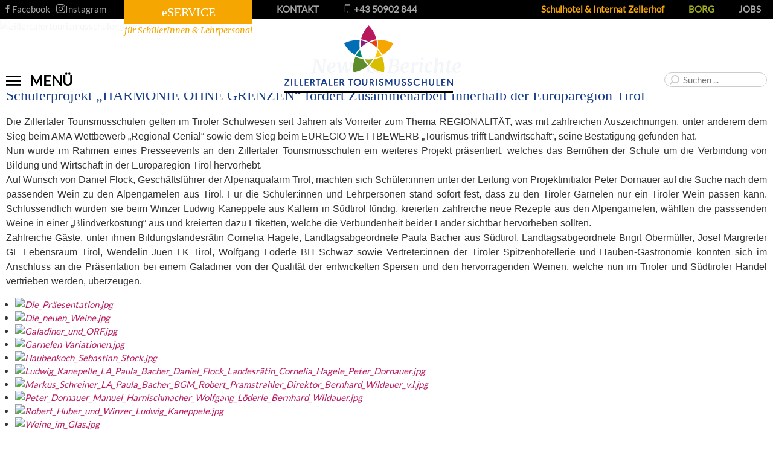

--- FILE ---
content_type: text/html; charset=utf-8
request_url: https://www.zillertaler-tourismusschulen.at/de/schule-leben/news-berichte/592-schuelerprojekt-harmonie-ohne-grenzen-foerdert-zusammenarbeit-innerhalb-der-europaregion-tirol
body_size: 9214
content:
<!DOCTYPE html>
<html xmlns="http://www.w3.org/1999/xhtml" lang="de-de" xml:lang="de-de">

<head>
	<meta name="viewport" content="width=device-width, initial-scale=1" />
	<link href="/images/favicon.png" rel="shortcut icon"/>
	<base href="https://www.zillertaler-tourismusschulen.at/" />
	<meta http-equiv="content-type" content="text/html; charset=utf-8" />
	<meta name="author" content="Regina Schweiberer" />
	<title>Schülerprojekt „HARMONIE OHNE GRENZEN“  fördert Zusammenarbeit innerhalb der Europaregion Tirol - Zillertaler Tourismusschulen Zell am Ziller</title>
	<link href="https://www.zillertaler-tourismusschulen.at/de/suche?catid=23&amp;id=592&amp;format=opensearch" rel="search" title="Suchen Zillertaler Tourismusschulen Zell am Ziller" type="application/opensearchdescription+xml" />
	<link href="/plugins/system/magnificpopup/assets/magnific-popup.css" rel="stylesheet" type="text/css" />
	<link href="/plugins/content/photoswipe/css/magnific-popup.init.css" rel="stylesheet" type="text/css" />
	<link href="/plugins/system/jce/css/content.css?badb4208be409b1335b815dde676300e" rel="stylesheet" type="text/css" />
	<link href="https://fonts.tourismustraining.net/css?family=Lato|Merriweather:300i,400,400i,700i" rel="stylesheet" type="text/css" />
	<link href="/templates/responsive/css/template.css" rel="stylesheet" type="text/css" />
	<link href="/templates/responsive/iconia/style.css" rel="stylesheet" type="text/css" />
	<link href="/modules/mod_popupaholic/css/jquery.gafancybox.min.css" rel="stylesheet" type="text/css" />
	<link href="/modules/mod_slider/assets/slick/slick.css" rel="stylesheet" type="text/css" />
	<link href="/plugins/content/gdprivacy/assets/styles.css" rel="stylesheet" type="text/css" />
	<style type="text/css">
.ccheadline,.ccbutton{color:#052f60;}#ccmodal .ccaccept{background:#052f60;}
	</style>
	<script src="/templates/responsive/js/jui/jquery.min.js?564ffcfbcc646edb9b4bafe068cc6876" type="text/javascript"></script>
	<script src="/plugins/system/magnificpopup/assets/jquery.magnific-popup.min.js" defer="defer" type="text/javascript"></script>
	<script src="/templates/responsive/stacktable/stacktable.js" type="text/javascript"></script>
	<script src="/templates/responsive/js/ui-engine.js" defer="defer" type="text/javascript"></script>
	<script src="/media/jui/js/bootstrap.min.js?564ffcfbcc646edb9b4bafe068cc6876" type="text/javascript"></script>
	<script src="/modules/mod_popupaholic/js/jquery.gafancybox.min.js" type="text/javascript"></script>
	<script src="/modules/mod_popupaholic/js/jquery.gafancybox-media.min.js" type="text/javascript"></script>
	<script src="/modules/mod_popupaholic/js/jquery.popup.js" type="text/javascript"></script>
	<script src="/modules/mod_popupaholic/js/popper.js" type="text/javascript"></script>
	<script src="/modules/mod_popupaholic/js/jquery-cookie.min.js" type="text/javascript"></script>
	<script src="/modules/mod_slider/assets/slick/slick.min.js" defer="defer" type="text/javascript"></script>
	<!--[if lt IE 9]><script src="/media/system/js/html5fallback.js?564ffcfbcc646edb9b4bafe068cc6876" type="text/javascript"></script><![endif]-->
	<script src="/plugins/content/gdprivacy/assets/gdprivacy.js" defer="defer" type="text/javascript"></script>
	<script type="text/javascript">

				(function($){
					$(document).ready(function(){
						$('ul.magnific').each(function(){
							$(this).magnificPopup({
								delegate:'a',
								type:'image',
								gallery:{enabled:true}
							});
						});
					});
				})(jQuery);(function($){ $(document).ready(function(){ $('.item-page').append('<a class="goback" href="javascript:window.history.back();">« zurück</a>'); }); })(jQuery);
(function($){
	$(document).ready(function(){
		$('div.iSzhwaRQTMNThmtR').slick({"autoplaySpeed":5000,"speed":2000,"autoplay":false,"lazyLoad":"ondemand","pauseOnHover":false,"slidesToScroll":1,"slidesToShow":3,"arrows":false,"dots":true,"fade":false,"responsive":[{"breakpoint":960,"settings":{"autoplaySpeed":5000,"speed":2000,"autoplay":false,"lazyLoad":"ondemand","pauseOnHover":false,"slidesToScroll":1,"slidesToShow":2,"arrows":false,"dots":true,"fade":false}},{"breakpoint":560,"settings":{"autoplaySpeed":5000,"speed":2000,"autoplay":false,"lazyLoad":"ondemand","pauseOnHover":false,"slidesToScroll":1,"slidesToShow":1,"arrows":false,"dots":true,"fade":false}}]});
	});
})(jQuery);

(function($){
	$(document).ready(function(){
		$('div.VOTzDCyWHqRLHzrT').slick({"autoplaySpeed":5000,"speed":3000,"autoplay":false,"lazyLoad":"ondemand","pauseOnHover":false,"slidesToScroll":1,"slidesToShow":1,"arrows":true,"dots":false,"fade":true});
	});
})(jQuery);
window.GDPRIVACY_SETTINGS = {"PDLINK":"\/de\/datenschutzerklaerung","GDPRIVACY_PLEASE_ALLOW":"Sie m\u00fcssen Cookies der folgenden Kategorie zulassen, um diesen Inhalt zu sehen","COOKIE_SETTINGS":"Cookie Einstellungen \u00e4ndern","CATEGORIES":{"required":"Notwendig","features":"Funktionalit\u00e4t","statistics":"Statistiken","marketing":"Marketing"}};
	</script>

</head>

<body class="sitebody fullarticle">

	<div id="mainframe">

		<div id="shortcuts-container">
			<div id="shortcuts">
						<div class="moduletable web20">
						<ul class="nav menu mod-list">
<li class="item-363"><a href="https://www.facebook.com/Zillertaler.Tourismusschulen/" class="icon-facebook" target="_blank" rel="noopener noreferrer">Facebook</a></li><li class="item-364"><a href="https://www.instagram.com/z.tourismusschulen_borg.z/" class="icon-instagram" target="_blank" rel="noopener noreferrer">Instagram</a></li></ul>
		</div>
			<div class="moduletable eservice">
							<h3>eSERVICE</h3>
						
<p>für SchülerInnen &amp; Lehrpersonal</p>		</div>
			<div class="moduletable shortcuts">
						<ul class="nav menu mod-list">
<li class="item-365"><a href="/de/kontakt" class="kontakt">KONTAKT</a></li><li class="item-366"><a href="tel:+43 50902 844" class="icon-mobile"> +43 50902  844</a></li><li class="item-367"><a href="http://www.schulhotel-zellerhof.at/" class="internat" target="_blank" rel="noopener noreferrer">Schulhotel &amp; Internat Zellerhof</a></li><li class="item-368"><a href="/de/borg" class="borg">BORG</a></li><li class="item-369"><a href="/de/jobs" class="jobs">JOBS</a></li></ul>
		</div>
	
			</div>
		</div>

		<div id="top-container">
			<div id="top" class="pagewidth">
				<div class="menu-toggle"><span class="button icon-burger menu-open"> Menü</span></div>
				<div id="logo"><a href="/"><img src="/images/modules/logo-zillertaler-tourismusschulen.svg" alt="Logo Zillertaler Tourismusschulen" /></a></div>
				<div id="search">		<div class="moduletable">
						<div class="search">
	<form action="/de/schule-leben/news-berichte" method="post" class="form-inline">
		<label for="mod-search-searchword99"></label> <input name="searchword" id="mod-search-searchword99" maxlength="200"  class="inputbox search-query input-medium" type="search" placeholder="Suchen ..." />		<input type="hidden" name="task" value="search" />
		<input type="hidden" name="option" value="com_search" />
		<input type="hidden" name="Itemid" value="375" />
	</form>
</div>
		</div>
	</div>
							</div>
			<nav>
				<div id="nav">
					<div id="mainmenu">
						<div class="menu-toggle"><span class="button icon-close menu-close">schliessen</span></div>
						<ul class="nav menu mainmenu mod-list">
<li class="item-114 default deeper parent"><a href="/de/" >Home</a><ul class="nav-child unstyled small"><li class="item-376"><a href="/de/home/unsere-schule" >Unsere Schule</a></li><li class="item-377"><a href="/de/home/leitbild-ziele" >Leitbild &amp; Ziele</a></li><li class="item-380"><a href="/de/home/schulfilme" >Schulfilme</a></li><li class="item-393"><a href="/de/home/anfahrt" >Anfahrt</a></li><li class="item-404"><a href="/de/home/bildergalerie" >Bildergalerie</a></li></ul></li><li class="item-102 deeper parent"><a href="/de/schultypen" >Schultypen</a><ul class="nav-child unstyled small"><li class="item-106"><a href="/de/schultypen/hoehere-lehranstalt-fuer-tourismus" >Höhere Lehranstalt für Tourismus</a></li><li class="item-107"><a href="/de/schultypen/hotelfachschule" >Hotelfachschule</a></li><li class="item-108"><a href="/de/schultypen/aufbaulehrgang-fuer-tourismus" >Aufbaulehrgang für Tourismus</a></li><li class="item-381"><a href="/de/schultypen/zusatzqualifikationen" >Zusatzqualifikationen</a></li><li class="item-382"><a href="/de/schultypen/stundentafeln" >Stundentafeln</a></li></ul></li><li class="item-103 deeper parent"><a href="/de/infrastruktur" >Infrastruktur</a><ul class="nav-child unstyled small"><li class="item-383"><a href="/de/infrastruktur/touristisches-kompetenzzentrum" >Touristisches Kompetenzzentrum</a></li><li class="item-384"><a href="/de/infrastruktur/gastronomisches-kompetenzzentrum" >Gastronomisches Kompetenzzentrum</a></li><li class="item-385"><a href="/de/infrastruktur/informationstechnologie" >Informationstechnologie</a></li><li class="item-386"><a href="/de/infrastruktur/schulhotel-internat" >Schulhotel &amp; Internat</a></li></ul></li><li class="item-104 deeper parent"><a href="/de/organisation" >Organisation</a><ul class="nav-child unstyled small"><li class="item-387 parent"><a href="/de/organisation/das-team" >Das Team</a></li><li class="item-388"><a href="/de/organisation/klassen" >Klassen</a></li><li class="item-391"><a href="/de/organisation/sekretariat" >Sekretariat</a></li><li class="item-389"><a href="/de/organisation/sprechstunden" >Sprechstunden</a></li><li class="item-390"><a href="/de/organisation/aufnahme" >Aufnahme</a></li></ul></li><li class="item-105 active deeper parent"><a href="/de/schule-leben" >Schule leben</a><ul class="nav-child unstyled small"><li class="item-379 current active"><a href="/de/schule-leben/news-berichte" >News &amp; Berichte</a></li><li class="item-417"><a href="/de/schule-leben/absolventenverein" >Absolventenverein</a></li></ul></li></ul>

					</div>
				</div>
				<div id="eservice-container">
					<div id="eservice-bg"></div>
					<div class="menu-toggle"><span class="button icon-close eservice-close">schliessen</span></div>
					<div id="eservice" class="pagewidth">
								<div class="moduletable termine">
							<h3>Wichtige Termine</h3>
						
<p>24.12. - 06.01.2026 Weihnachtsferien</p>
<p>09.02. - 13.02.2026 Semesterferien</p>
<p>19.03.2026 Landesfeiertag</p>
<p>20.03.2026 SGA-Tag</p>
<p>30.03. - 06.04.2026 Osterferien</p>
<p>15.05.2026 SGA-Tag</p>
<p>29.05.2026 Zeugnis Hotelfachschule</p>
<p>26.06.2026 Zeugnis Höhere Lehranstalt für Tourismus</p>
<p>10.07.2026 Zeugnis BORG Zillertal</p>
<p>14.09.2026 Schulbeginn BORG Zillertal, erste Klassen der Hotelfachschule und der Höheren Lehranstalt für Tourismus</p>
<p>28.09.2026 Schulbeginn zweite und dritte Klasse Hotelfachschule, zweiter bis fünfter Jahrgang Höhere Lehranstalt für Tourismus</p>
<p>&nbsp;</p>
<p>&nbsp;</p>
<p>&nbsp;</p>
<p>&nbsp;</p>
<p>&nbsp;</p>
<p>&nbsp;</p>
<p>&nbsp;</p>		</div>
			<div class="moduletable links">
							<h3>Wichtige Informationen</h3>
						<ul class="nav menu mod-list">
<li class="item-394"><a href="https://kalliope.webuntis.com/WebUntis/#/basic/main" target="_blank" rel="noopener noreferrer">Supplierplan &amp; Klassenbuch</a></li><li class="item-395"><a href="/de/sprechstundenliste" >Sprechstundenliste</a></li><li class="item-396"><a href="/de/schulpsychologie" >Schulpsychologie/Jugendcoach</a></li><li class="item-397"><a href="/de/krankmeldungen" >Krankmeldungen</a></li><li class="item-401"><a href="/de/links" >Links</a></li><li class="item-398"><a href="/de/downloads" >Downloads</a></li><li class="item-400"><a href="/de/elearning" >eLearning</a></li><li class="item-430"><a href="/images/menueplan/menueplan.pdf" title="Menüplan der Woche" target="_blank" rel="noopener noreferrer">Menüplan (Mittag)</a></li><li class="item-449"><a href="/images/menueplan/menueplan_abend.pdf" title="Menüplan der Woche" target="_blank" rel="noopener noreferrer">Menüplan (Abend)</a></li></ul>
		</div>
			<div class="moduletable buffet">
							<h3>SchülerInnen Buffet</h3>
						
<p><span style="font-size: 12pt;"><strong>MO </strong>Kiachl</span></p>
<p><span style="font-size: 12pt;"><strong>DI </strong>Kardamom Schnecken</span></p>
<p><span style="font-size: 12pt;"><strong>MI </strong>Birchermüsli</span></p>
<p><span style="font-size: 12pt;"><strong>DO </strong>Überbackenes Schwarzbrot</span></p>
<p><strong>FR </strong>Allerlei</p>
<p>&nbsp;</p>		</div>
			<div class="moduletable portale">
							<h3>Portale & Logins</h3>
						
<ul>
<li><a href="https://zts-borg.webuntis.com" target="_blank" rel="noopener">Webuntis</a> eLearning Portal</li>
<li><a href="https://www.eduvidual.at/local/eduvidual/pages/login.php" target="_blank" rel="noopener">Eduvidual&nbsp; Moodle</a> (eduvidual.at, Zitos-eMail via Microsoft Button verwenden!)</li>
<li><a href="http://mail.office365.com/" target="_blank" rel="noopener">Zitos</a> Webmail</li>
<li><a href="https://portal.tirol.gv.at/login.xhtml" target="_blank" rel="noopener">TSN Webmail </a>Anwendungsportal Tirol</li>
<li><a href="http://www.zts-forum.at/" target="_blank" rel="noopener">Tauschbörse</a> für Bekleidung, Unterrichtsmaterial, etc.</li>
</ul>		</div>
			<div class="moduletable portale">
							<h3>Bildergalerie</h3>
						
<p><a href="/de/home/bildergalerie"><img src="/images/home/bildergalerie/zillertaler_tourismusschulen_sporttag_2018.jpg" alt="zillertaler tourismusschulen sporttag 2018" width="100%" height="auto" /></a></p>		</div>
			<div class="moduletable buffet">
							<h3>Bibliothek</h3>
						
<p><strong>MO</strong>&nbsp;07:30 - 07:50&nbsp; | 09:35 - 10:45&nbsp; | 12:30 - 13:25<br /><strong>DI</strong>&nbsp;09:50 - 13:25</p>
<p><strong>MI </strong>09:35 - 09:50&nbsp; | 11:40 - 13:25<br /><strong>DO</strong>&nbsp;9:35 - 13:25<br /><strong>FR</strong>&nbsp;10:45 - 11:40</p>
<p><span style="color: #ff0000;"><a href="https://ts-zillertal.web-opac.at" target="_blank" rel="noopener" class="cbutton" style="color: #ff0000;">Online-Schulbibliothek</a></span></p>		</div>
	
					</div>
				</div>
			</nav>
		</div>

		<header>
			<div id="header-container">
				<div id="header">
										<div class="slickcontainer VOTzDCyWHqRLHzrT">
			<div class="slickitem">
			<div class="slick-padding">
						<img style="width:100%;height:auto;" data-lazy="images/header/header_news/zillertalertourismusschulen_foyer_6.jpg" alt="zillertalertourismusschulen_foyer_6" />
									</div>
		</div>
	</div>

									</div>
				<div id="partner">		<div class="moduletable borg linkbox">
							<h3>Oberstufen-realgymnasium</h3>
						
<p><a href="/de/borg">für das Zillertal</a></p>		</div>
			<div class="moduletable internat linkbox">
							<h3>Schulhotel Zellerhof</h3>
						
<p><a href="http://www.schulhotel-zellerhof.at/" target="_blank" rel="noopener">Internat, Hotel &amp; Restaurant</a></p>		</div>
	</div>
				<div id="overlay">		<div class="moduletable">
							<h3>Der Weg ist dein Ziel!</h3>
						
<p>Hol dir die beste Ausbildung</p>
<p><a href="/de/organisation/aufnahme">Jetzt anmelden</a></p>		</div>
	</div>
			</div>
		</header>

		<main>
						<div id="content-container">
				<div id="content" class="pagewidth">
										<div class="article-wrapper">
<article class="item-page">

<hgroup>
<h1>
	News &amp; Berichte</h1>
		<h2>
			Schülerprojekt „HARMONIE OHNE GRENZEN“  fördert Zusammenarbeit innerhalb der Europaregion Tirol		</h2>
</hgroup>


	
	


	

		<p style="text-align: justify; line-height: 150%;"><span style="font-size: 12pt; line-height: 150%; font-family: Arial, sans-serif;"></span><span style="font-size: 12pt; line-height: 150%; font-family: Arial, sans-serif;">Die Zillertaler Tourismusschulen gelten im Tiroler Schulwesen seit Jahren als Vorreiter zum Thema REGIONALITÄT, was mit zahlreichen Auszeichnungen, unter anderem dem Sieg beim AMA Wettbewerb „Regional Genial“ sowie dem Sieg beim EUREGIO WETTBEWERB „Tourismus trifft Landwirtschaft“, seine Bestätigung gefunden hat.</span></p>
 
<p style="text-align: justify; line-height: 150%;"><span style="font-size: 12pt; line-height: 150%; font-family: Arial, sans-serif;">Nun wurde im Rahmen eines Presseevents an den Zillertaler Tourismusschulen ein weiteres Projekt präsentiert, welches das Bemühen der Schule um die Verbindung von Bildung und Wirtschaft in der Europaregion Tirol hervorhebt. </span></p>
<p style="text-align: justify; line-height: 150%;"><span style="font-size: 12pt; line-height: 150%; font-family: Arial, sans-serif;">Auf Wunsch von Daniel Flock, Geschäftsführer der Alpenaquafarm Tirol, machten sich Schüler:innen unter der Leitung von Projektinitiator Peter Dornauer auf die Suche nach dem passenden Wein zu den Alpengarnelen aus Tirol. Für die Schüler:innen und Lehrpersonen stand sofort fest, dass zu den Tiroler Garnelen nur ein Tiroler Wein passen kann. Schlussendlich wurden sie beim Winzer Ludwig Kaneppele aus Kaltern in Südtirol fündig, kreierten zahlreiche neue Rezepte aus den Alpengarnelen, wählten die passsenden Weine in einer „Blindverkostung“ aus und kreierten dazu Etiketten, welche die Verbundenheit beider Länder sichtbar hervorheben sollten.</span></p>
<p style="text-align: justify; line-height: 150%;"><span style="font-size: 12pt; line-height: 150%; font-family: Arial, sans-serif;">Zahlreiche Gäste, unter ihnen Bildungslandesrätin Cornelia Hagele, Landtagsabgeordnete Paula Bacher aus Südtirol, Landtagsabgeordnete Birgit Obermüller, Josef Margreiter GF Lebensraum Tirol, Wendelin Juen LK Tirol, Wolfgang Löderle BH Schwaz sowie Vertreter:innen der Tiroler Spitzenhotellerie und Hauben-Gastronomie konnten sich im Anschluss an die Präsentation bei einem Galadiner von der Qualität der entwickelten Speisen und den hervorragenden Weinen, welche nun im Tiroler und Südtiroler Handel vertrieben werden, überzeugen.</span></p>
<p><ul class="psgallery magnific"><li><a href="/images/news-berichte/Harmonie_o._Grenzen/Die_Präesentation.jpg"><img src="/tmp/ip_thumbs/cab50546952a4439a5fced4a8ee85671.jpg" alt="Die_Präesentation.jpg" title="Die Präesentation"/></a></li><li><a href="/images/news-berichte/Harmonie_o._Grenzen/Die_neuen_Weine.jpg"><img src="/tmp/ip_thumbs/fe190675f9d9a3cf61ffa7d6328ea940.jpg" alt="Die_neuen_Weine.jpg" title="Die Neuen Weine"/></a></li><li><a href="/images/news-berichte/Harmonie_o._Grenzen/Galadiner_und_ORF.jpg"><img src="/tmp/ip_thumbs/7431ecc0d4070f82d77da533666c0772.jpg" alt="Galadiner_und_ORF.jpg" title="Galadiner Und Orf"/></a></li><li><a href="/images/news-berichte/Harmonie_o._Grenzen/Garnelen-Variationen.jpg"><img src="/tmp/ip_thumbs/fa2dd40efccc92d89aded33c0d3214d7.jpg" alt="Garnelen-Variationen.jpg" title="Garnelen Variationen"/></a></li><li><a href="/images/news-berichte/Harmonie_o._Grenzen/Haubenkoch_Sebastian_Stock.jpg"><img src="/tmp/ip_thumbs/07621178b789d917ac9673ae999a2f96.jpg" alt="Haubenkoch_Sebastian_Stock.jpg" title="Haubenkoch Sebastian Stock"/></a></li><li><a href="/images/news-berichte/Harmonie_o._Grenzen/Ludwig_Kanepelle_LA_Paula_Bacher_Daniel_Flock_Landesrätin_Cornelia_Hagele_Peter_Dornauer.jpg"><img src="/tmp/ip_thumbs/bce8f80599e3500e56b9f3af16929f0d.jpg" alt="Ludwig_Kanepelle_LA_Paula_Bacher_Daniel_Flock_Landesrätin_Cornelia_Hagele_Peter_Dornauer.jpg" title="Ludwig Kanepelle La Paula Bacher Daniel Flock Landesrätin Cornelia Hagele Peter Dornauer"/></a></li><li><a href="/images/news-berichte/Harmonie_o._Grenzen/Markus_Schreiner_LA_Paula_Bacher_BGM_Robert_Pramstrahler_Direktor_Bernhard_Wildauer_v.l.jpg"><img src="/tmp/ip_thumbs/70aa472edee46c94f6919cfcd6b94970.jpg" alt="Markus_Schreiner_LA_Paula_Bacher_BGM_Robert_Pramstrahler_Direktor_Bernhard_Wildauer_v.l.jpg" title="Markus Schreiner La Paula Bacher Bgm Robert Pramstrahler Direktor Bernhard Wildauer V.l"/></a></li><li><a href="/images/news-berichte/Harmonie_o._Grenzen/Peter_Dornauer_Manuel_Harnischmacher_Wolfgang_Löderle_Bernhard_Wildauer.jpg"><img src="/tmp/ip_thumbs/c12e888a394e3e17933f6100552c5403.jpg" alt="Peter_Dornauer_Manuel_Harnischmacher_Wolfgang_Löderle_Bernhard_Wildauer.jpg" title="Peter Dornauer Manuel Harnischmacher Wolfgang Löderle Bernhard Wildauer"/></a></li><li><a href="/images/news-berichte/Harmonie_o._Grenzen/Robert_Huber_und_Winzer_Ludwig_Kaneppele.jpg"><img src="/tmp/ip_thumbs/47227e4f11b2446a8222324b35770614.jpg" alt="Robert_Huber_und_Winzer_Ludwig_Kaneppele.jpg" title="Robert Huber Und Winzer Ludwig Kaneppele"/></a></li><li><a href="/images/news-berichte/Harmonie_o._Grenzen/Weine_im_Glas.jpg"><img src="/tmp/ip_thumbs/827701ccbdff7fdb76b8e9fc5ea96ac4.jpg" alt="Weine_im_Glas.jpg" title="Weine Im Glas"/></a></li></ul>&nbsp;</p>
	


		</article>
<div id="ilr-holder"></div>
</div>



				</div>
			</div>

			<div id="linkmenu-container">
				<div id="linkmenu" class="pagewidth">		<div class="moduletable">
						<ul class="nav menu mod-list">
<li class="item-370"><a href="/de/hoehere-lehranstalt-fuer-tourismus" >Höhere Lehranstalt für Tourismus</a></li><li class="item-371"><a href="/de/hotelfachschule" >Hotelfachschule</a></li><li class="item-372"><a href="/de/aufbaulehrgang-fuer-tourismus" >Aufbaulehrgang für Tourismus</a></li><li class="item-374"><a href="/de/zusatzqualifikationen" >Zusatzqualifikationen</a></li></ul>
		</div>
	</div>
			</div>

			<div id="shortcutmodules-container">
				<div id="shortcutmodules">		<div class="moduletable linkbox" style="background-image: url('/images/shortcuts/ts_zillertal_gastlichkeit_lernen.jpg');">
			<div class="overlay"></div>
			<div class="module-wrapper">
								<div class="module-heading"><h3>Gastlichkeit lernen - Gastlichkeit leben</h3></div>
								<div class="module-content">
				
<h3><a href="/de/organisation/aufnahme/395-schnuppertage-2019-20">Schnuppertage/Schulführungen Schuljahr 2026/27</a></h3>				</div>
			</div>
		</div>
			<div class="moduletable linkbox" style="background-image: url('/images/news-berichte/tag_der_offenen_tuer_2019/Moderationsteam.jpg');">
			<div class="overlay"></div>
			<div class="module-wrapper">
								<div class="module-heading"><h3>Anmeldung für das Schuljahr 2026/27</h3></div>
								<div class="module-content">
				
<p>&nbsp;</p>
<p><a href="/de/organisation/aufnahme/72-anmeldung">Infos</a></p>				</div>
			</div>
		</div>
			<div class="moduletable linkbox" style="background-image: url('/images/shortcuts/ts_zillertal_alltag.jpg');">
			<div class="overlay"></div>
			<div class="module-wrapper">
								<div class="module-heading"><h3>Unser Alltag</h3></div>
								<div class="module-content">
				
<p><a href="/de/schule-leben/news-berichte">&nbsp;Ein Einblick in unseren Schulalltag</a></p>
<h4>&nbsp;</h4>
<p>&nbsp;</p>				</div>
			</div>
		</div>
			<div class="moduletable linkbox" style="background-image: url('/images/shortcuts/Foto_2_Foodblog.jpg');">
			<div class="overlay"></div>
			<div class="module-wrapper">
								<div class="module-heading"><h3>Foodblog</h3></div>
								<div class="module-content">
				
<p><a href="https://www.instagram.com/zts_praxisbereich/" target="_blank" rel="noopener"></a></p>				</div>
			</div>
		</div>
			<div class="moduletable linkbox" style="background-image: url('/images/shortcuts/ts_zillertal_blog.jpg');">
			<div class="overlay"></div>
			<div class="module-wrapper">
								<div class="module-heading"><h3>Unsere Absolventen</h3></div>
								<div class="module-content">
				
<p><a href="/de/schule-leben/absolventenverein">Das Leben nach der Zillertaler Tourismusschule</a></p>				</div>
			</div>
		</div>
	</div>
			</div>

			<div id="slider-container">
				<div id="slider" class="pagewidth" >
							<div class="moduletable">
							<h2>Schulleben im Fokus</h2>
						<div class="slickcontainer iSzhwaRQTMNThmtR">
			<div class="slickitem">
			<div class="slick-padding">
														<div class="image-intro">
					<img src="/images/slider/Image_12_2.jpg" alt="" />
									</div>
													<h3>Jungbarkeeper:in des Jahres Österreich Zillertaler Tourismusschulen beeindruckten auf der Salzburg Messe</h3>
								<div class="item-text">
				<p>Bei der diesjährigen Veranstaltung „Jungbarkeeper:in des Jahres Österreich“ auf der Salzburg Messe traten die talentiertesten Nachwuchsbarkeeper:innen des Landes gegeneinander an.</p>
<p><a href="/de/schule-leben/news-berichte/783-jungbarkeeper-in-des-jahres-oesterreich-zillertaler-tourismusschulen-beeindruckten-auf-der-salzburg-messe">Weiterlesen ...</a></p>				</div>
						</div>
		</div>
			<div class="slickitem">
			<div class="slick-padding">
														<div class="image-intro">
					<img src="/images/slider/Blick_auf_die_Rennstrecke_2.jpg" alt="" />
									</div>
													<h3>Von der Schulbank auf die Rennstrecke – Zillertaler Tourismusschulen betreuen Formel-1-Grand-Prix in Mexiko</h3>
								<div class="item-text">
				<p style="margin: 0cm; text-align: justify; line-height: 150%;"><span style="font-family: Arial, sans-serif;"></span><span style="font-family: Arial, sans-serif;">Ende Oktober reisten 20 Schülerinnen und Schüler der 5. Klasse mit ihren Begleitpersonen vom 22. bis 27. Oktober 2025 nach Mexiko, um im „Autódromo Hermanos Rodríguez“ im sogenannten „Paddock Club“ direkt an der Rennstrecke VIPs und Geschäftskund:innen in den Hospitality-Bereichen von Ferrari, Red Bull und McLaren gastronomisch zu verwöhnen.</span></p>
<p><a href="/de/schule-leben/news-berichte/780-von-der-schulbank-auf-die-rennstrecke-zillertaler-tourismusschulen-betreuen-formel-1-grand-prix-in-mexiko">Weiterlesen ...</a></p>				</div>
						</div>
		</div>
			<div class="slickitem">
			<div class="slick-padding">
														<div class="image-intro">
					<img src="/images/slider/IMG_3011_1.jpg" alt="" />
									</div>
													<h3>Tag der offenen Tür an den Zillertaler Tourismusschulen und am BORG Zillertal ein Tag voller Einblicke und Begegnungen</h3>
								<div class="item-text">
				<p>Am 4. November 2025 öffnete das Bundeschulzentrum Zillertal seine Türen für interessierte Besucher:innen, Eltern und zukünftige Schüler:innen. Der Tag der offenen Tür bot eine ideale Gelegenheit, die Schule, ihre Ausbildungswege sowie das vielfältige Angebot direkt vor Ort kennenzulernen.</p>
<p><a href="/de/schule-leben/news-berichte/778-tag-der-offenen-tuer-an-den-zillertaler-tourismusschulen-und-am-borg-zillertal-ein-tag-voller-einblicke-und-begegnungen">Weiterlesen ...</a></p>				</div>
						</div>
		</div>
			<div class="slickitem">
			<div class="slick-padding">
														<div class="image-intro">
					<img src="/images/slider/Das_Team_der_Zillertaler_Tourismusschulen_mit_Martin_Sieberer.jpg" alt="" />
									</div>
													<h3>525 Jahre Zillertal Bier Paznauner Kochkunst trifft auf Zillertaler Gastlichkeit</h3>
								<div class="item-text">
				<p>Am Samstag, dem 18. Oktober 2025, verwandelte sich die Tennishalle Zell am Ziller in einen beeindruckenden Festsaal für ein Jubiläum der besonderen Art.</p>
<p><a href="/de/schule-leben/news-berichte/775-525-jahre-zillertal-bier-paznauner-kochkunst-trifft-auf-zillertaler-gastlichkeit">Weiterlesen ...</a></p>				</div>
						</div>
		</div>
			<div class="slickitem">
			<div class="slick-padding">
														<div class="image-intro">
					<img src="/images/slider/IMG_7469.jpg" alt="" />
									</div>
													<h3>Gelebte Regionalität an den Zillertaler Tourismusschulen</h3>
								<div class="item-text">
				<p>Wie bereits in den vergangenen Jahren konnten die Zillertaler Tourismusschulen auch heuer wieder die Auszeichnung „Bewusst Tirol“ entgegennehmen.</p>
<p><a href="/de/schule-leben/news-berichte/770-gelebte-regionalitaet-an-den-zillertaler-tourismusschulen-3">Weiterlesen ...</a></p>				</div>
						</div>
		</div>
			<div class="slickitem">
			<div class="slick-padding">
														<div class="image-intro">
					<img src="/images/slider/Image_5_1_1.jpg" alt="" />
									</div>
													<h3>Jubiläum der Tafel Mayrhofen mit Unterstützung der Zillertaler Tourismusschulen</h3>
								<div class="item-text">
				<p>Am Freitag, dem 26. September 2025, feierte die Tafel Mayrhofen ihr 20-jähriges Bestehen im Pfarrhof Mayrhofen.</p>
<p><a href="/de/schule-leben/news-berichte/768-jubilaeum-der-tafel-mayrhofen-mit-unterstuetzung-der-zillertaler-tourismusschulen">Weiterlesen ...</a></p>				</div>
						</div>
		</div>
			<div class="slickitem">
			<div class="slick-padding">
														<div class="image-intro">
					<img src="/images/slider/Kochweltmeiser_Philipp_Stohner_Anna_Maria_Rieser_Arno_Scheiber_Matteo_Eberharter_Küchenmeisterin_FL_Manuela_Wechselberger_1_1.jpg" alt="" />
									</div>
													<h3>HOHE AUSZEICHNUNG FÜR AUSNAHME-KOCHTALENTE  DER ZILLERTALER TOURISMUSSCHULEN</h3>
								<div class="item-text">
				<p style="margin: 0cm; text-align: justify; line-height: 150%;"><span style="font-family: Arial, sans-serif;">Die Schüler:innen Anna Maria Rieser, Matteo Eberharter und Arno Scheiber überzeugten in den vergangenen Jahren an den Zillertaler Tourismusschulen nicht nur durch hervorragende schulische Leistungen, sondern zudem durch besondere Kompetenzen und ausgeprägtes Know-how im fachpraktischen Ausbildungsbereich.</span></p>
<p><a href="/de/schule-leben/news-berichte/749-hohe-auszeichnung-fuer-ausnahme-kochtalente-der-zillertaler-tourismusschulen">Weiterlesen ...</a></p>				</div>
						</div>
		</div>
			<div class="slickitem">
			<div class="slick-padding">
														<div class="image-intro">
					<img src="/images/slider/Haubenköche_Geisler_Stefan_Stock_Max_FV_Dornauer_Peter_Mathias_Seidel_v.l_2.jpg" alt="" />
									</div>
													<h3>13 HAUBEN UND 2 MICHELIN-STERNE  „AM GIPFEL DES GENUSSES“</h3>
								<div class="item-text">
				<p>Mit Maximilian Stock (Genießerstube im Alpenhof Hintertux), Stefan Geisler (Schulhaus Tirol am Zellberg), Sebastian Stock (Chefstable Bergfried in Lanersbach) und Mathias Seidel (Beef Club Schlosshotel Fiss) „zündeten“ vier der besten Köche des Landes im TUXER FERNERHAUS am Hintertuxer Gletscher in atemberaubender Kulisse ein kulinarisches Feuerwerk der Extraklasse. <a href="/de/schule-leben/news-berichte/740-13-hauben-und-2-michelin-sterne-am-gipfel-des-genusses">Weiterlesen...</a></p>				</div>
						</div>
		</div>
	</div>
		</div>
	
				</div>
			</div>
		</main>

		<footer>
			<div id="footer-container">
				<div id="footer-bg"></div>
				<div id="footer" class="pagewidth" >
					
							<div class="moduletable">
							<h3>Schultypen</h3>
						<ul class="nav menu mod-list">
<li class="item-370"><a href="/de/hoehere-lehranstalt-fuer-tourismus" >Höhere Lehranstalt für Tourismus</a></li><li class="item-371"><a href="/de/hotelfachschule" >Hotelfachschule</a></li><li class="item-372"><a href="/de/aufbaulehrgang-fuer-tourismus" >Aufbaulehrgang für Tourismus</a></li><li class="item-374"><a href="/de/zusatzqualifikationen" >Zusatzqualifikationen</a></li></ul>
		</div>
			<div class="moduletable">
							<h3>Intern</h3>
						<ul class="nav menu mod-list">
<li class="item-394"><a href="https://kalliope.webuntis.com/WebUntis/#/basic/main" target="_blank" rel="noopener noreferrer">Supplierplan &amp; Klassenbuch</a></li><li class="item-395"><a href="/de/sprechstundenliste" >Sprechstundenliste</a></li><li class="item-396"><a href="/de/schulpsychologie" >Schulpsychologie/Jugendcoach</a></li><li class="item-397"><a href="/de/krankmeldungen" >Krankmeldungen</a></li><li class="item-401"><a href="/de/links" >Links</a></li><li class="item-398"><a href="/de/downloads" >Downloads</a></li><li class="item-400"><a href="/de/elearning" >eLearning</a></li><li class="item-430"><a href="/images/menueplan/menueplan.pdf" title="Menüplan der Woche" target="_blank" rel="noopener noreferrer">Menüplan (Mittag)</a></li><li class="item-449"><a href="/images/menueplan/menueplan_abend.pdf" title="Menüplan der Woche" target="_blank" rel="noopener noreferrer">Menüplan (Abend)</a></li></ul>
		</div>
			<div class="moduletable">
							<h3>Rechtliches</h3>
						<ul class="nav menu mod-list">
<li class="item-116"><a href="/de/impressum" >Impressum</a></li><li class="item-351"><a href="/de/datenschutzerklaerung" >Datenschutzerklärung</a></li><li class="item-399"><a href="https://bildung.bmbwf.gv.at/schulen/datenschutz/index.html" target="_blank" rel="noopener noreferrer">Datenschutzinformation</a></li><li class="item-447"><a href="#" class="cccookiesettings">Cookie Einstellungen</a></li></ul>
		</div>
	
				</div>
			</div>
			<div id="logos-container">
				<div id="logos">		<div class="moduletable">
						
<p><a href="http://www.schulhotel-zellerhof.at/" target="_blank" rel="noopener"><img src="/images/modules/logo_schulhotel_zellerhof.png" alt="Schulhotel Zellerhof" width="168" height="60" /></a></p>		</div>
			<div class="moduletable">
						
<p><a href="/images/pdf/esf_20220104120021.pdf" target="_blank" class="wf_file"><img src="/images/modules/logo_esf.png" alt="logo esf" width="141" height="125" /></a></p>		</div>
			<div class="moduletable">
						
<p><a href="/de/schule-leben/news-berichte/16-deutsch/informationen/367-entrepreneurship-education-fuer-schulische-innovationen-eesi" target="_self"><img src="/images/modules/logo_entrepreneurship.jpg" alt="Entrepreneurship" width="156" height="88" /></a></p>		</div>
	</div>
			</div>
		</footer>

	</div>
	
<p></p>
<script type="text/javascript">
  var _paq = window._paq = window._paq || [];
  _paq.push(['trackPageView']);
  _paq.push(['enableLinkTracking']);
  _paq.push(['requireCookieConsent']);

  (function() {
    var u="//matomo.tourismustraining.net/";
    _paq.push(['setTrackerUrl', u+'matomo.php']);
    _paq.push(['setSiteId', '4']);
    var d=document, g=d.createElement('script'), s=d.getElementsByTagName('script')[0];
    g.async=true; g.src=u+'matomo.js'; s.parentNode.insertBefore(g,s);
  })();
</script>
<div id="ccmodal-container">
	<div id="ccmodal">
		<div class="ccintrocontainer">
						<div class="ccimage"><img src="plugins/content/gdprivacy/img/neutral.png" alt="Cookie image" /></div>
						<div class="ccintro">
				<div class="ccheadline">Wir verwenden Cookies</div>
				Damit die Website fehlerfrei läuft verwenden wir kleine 'Kekse'. Einige dieser Cookies sind unbedingt notwendig, andere erlauben uns anonymisierte Nutzerstatistiken abzurufen. Detaillierte Informationen stehen in unserer <a class="ccpdlink" href="/de/datenschutzerklaerung">Datenschutzerklärung</a>.
			</div>
		</div>
		<div class="ccsettings">
			<div class="cciallow">Ich erlaube Cookies für folgende Zwecke:</div>
			<label for="required">
				<input type="checkbox" name="required" disabled checked/>Notwendig			</label>
						<label for="features">
				<input type="checkbox" name="features" checked/>Funktionalität			</label>
						<label for="statistics">
				<input type="checkbox" name="statistics" checked/>Statistiken			</label>
						<label for="marketing">
				<input type="checkbox" name="marketing" checked/>Marketing			</label>
						<a class="ccsaveprefs ccbutton">Speichern</a>
		</div>
		<div class="ccbuttons">
			<a class="ccaccept ccbutton">Alle Cookies akzeptieren</a>
			<a class="ccsetprefs ccbutton">Einstellungen</a>
		</div>
	</div>
</div>
</body>

</html>

--- FILE ---
content_type: text/css; charset=utf-8
request_url: https://fonts.tourismustraining.net/css?family=Lato|Merriweather:300i,400,400i,700i
body_size: 178
content:
@font-face {
  font-family: 'Lato';
  font-style: normal;
  font-weight: 400;
  src: url(https://fonts.tourismustraining.net/s/lato/v23/S6uyw4BMUTPHjx4wWw.ttf) format('truetype');
}
@font-face {
  font-family: 'Merriweather';
  font-style: italic;
  font-weight: 300;
  src: url(https://fonts.tourismustraining.net/s/merriweather/v30/u-4l0qyriQwlOrhSvowK_l5-eR7lXff4jvk.ttf) format('truetype');
}
@font-face {
  font-family: 'Merriweather';
  font-style: italic;
  font-weight: 400;
  src: url(https://fonts.tourismustraining.net/s/merriweather/v30/u-4m0qyriQwlOrhSvowK_l5-eRZOf-c.ttf) format('truetype');
}
@font-face {
  font-family: 'Merriweather';
  font-style: italic;
  font-weight: 700;
  src: url(https://fonts.tourismustraining.net/s/merriweather/v30/u-4l0qyriQwlOrhSvowK_l5-eR71Wvf4jvk.ttf) format('truetype');
}
@font-face {
  font-family: 'Merriweather';
  font-style: normal;
  font-weight: 400;
  src: url(https://fonts.tourismustraining.net/s/merriweather/v30/u-440qyriQwlOrhSvowK_l5-fCZJ.ttf) format('truetype');
}


--- FILE ---
content_type: text/css
request_url: https://www.zillertaler-tourismusschulen.at/templates/responsive/css/template.css
body_size: 6394
content:
/** global / resets **/

* {	padding:0; margin:0; }
ol,ul { padding-left:15px; }
img {	border:0;}
iframe { border:0;}
a { }
/* body, h1, h2, span, font, td, a { */

.rsform-block input,
body {
	font-size:15px;
	font-family:Lato, sans-serif;
	font-weight:normal;
	line-height:1.5em;
}

/** for content editing **/

.cbutton {
}


.responsive-video iframe {
	position: absolute;
	top: 0;
	left: 0;
	width: 100%;
	height: 100%;
}

.responsive-video {
	position: relative;
	padding-bottom: 56.25%;
	padding-top: 0px;
	height: 0;
	overflow: hidden;
}

.bild-links {
	position:relative;
	top:4px; 
	float:left;
	margin-right:15px;
}

.bild-rechts {
	position:relative;
	top:4px; 
	float:right;
	margin-left:15px;
}

.responsive {
	max-width:100%;
	height:auto;
}

.preise {
	background:#eeeeee;
	width:100%;
	border-collapse:collapse;
}

.preise th,
.preise-kopf,
.preise-zelle,
.preise-zeile {
	color:#fff;
	background:#1a3e8b;
}

table.preise td {
	border:1px solid #fff;
	padding:6px 6px;
	text-align:center;
}

a.bild-links, a.bild-rechts {
	margin:0;
}

a.bild-links span.zoomin-img {
	right:18px !important;
	bottom:-1px !important;
}

a.bild-rechts span.zoomin-img {
	bottom:-1px !important;
}

.clr {
	clear:both;
}

.outline { display:none; }

body#tinymce.mceContentBody, div#content {
}

form#userForm fieldset legend,
h1 {
	color:#1a3f8b;
	font:bold italic 32px/1em Merriweather;
	margin-bottom:20px;
	text-align:center;

}

.rsform-block[class*="-heading"],
h2 {
	color:#1a3f8b;
	font:normal 24px/1em Open Sans;
	margin-bottom:20px;
}

h3 {
	color:#1a3f8b;
	font:normal 20px/1em Open Sans;
	margin-bottom:20px;
}

h4 {
	text-transform:uppercase;
	font-size:18px;
	margin-bottom:10px;
}

.linkbox { cursor:pointer; }

#shortcuts-container {
	z-index:999;
	position:relative;
	background:#000;
	height:32px;
}

#shortcuts, #shortcuts a {
	color:#a6a6a6;
}

#shortcuts a { white-space:nowrap; }
#shortcuts a:hover { color:#0864a9;}

#shortcuts { display:flex; }
#shortcuts ul { padding:0;margin:0;list-style-type:none; }

.eservice {
	margin:0 20px 0 25px;
	margin-bottom:-30px;
	white-space:nowrap;
}
.eservice h3 {
	background:#f5a600;
	color:#fff;
	text-align:center;
	line-height:2em;
	margin:0;
}
#shortcuts .eservice {
	color:#f5a600;
	font:italic 14px/1.5em Merriweather;
	cursor:pointer;
}

.web20 ul { display:flex; }
.web20 a { line-height:30px; margin:0 5px; }
.web20 a:hover:before { color:#0864a9; }

.shortcuts { flex:1; }
.shortcuts ul { display:flex; justify-content:space-between; }
.shortcuts ul a { font-weight:bold; line-height:30px; }
.shortcuts ul li { margin:0 20px;}
.shortcuts ul li:nth-of-type(3) { margin-left:auto; }
#shortcuts ul li:nth-of-type(3) a { color:#f5a600; }
#shortcuts ul li:nth-of-type(4) a { color:#a0ac20; }


/*** Mainmenu ***/

#top-container {
	z-index:998;
	position:fixed; left:0; top:32px; right:0;
	background:rgba(255,255,255,0.95);
	padding:0 10px;
}

#top-container.sticky {
	box-shadow:0 0 8px rgba(0,0,0,0.5);
}

#top {
	position:relative;
	display:flex;
	align-items:flex-end;
	justify-content:space-between;
}

#top > div:first-of-type { margin-left:0; }

main { position:relative; z-index:1; }

#logo { border-bottom:3px solid #000; margin-top:10px;}
#logo img {
	height:100px; width:auto;
	transition:all 0.2s;
}
#logo a { display:block; padding-bottom:4px;}

.sticky #logo { border:0; margin-top:0px;}
.sticky #logo img { height:0px; }

#language {
	position:absolute; right:0;top:0;
	background:#f5a600;
	transition:all 0.2s;
}
.sticky #language { visibility:hidden; opacity:0; }

#search { margin-bottom:10px; position:relative; }

#search .inputbox {
	width:170px;
	font:15px Lato;
	padding:2px 5px;
	border-radius:999px;
	border:1px solid #ccc;
	padding-left:30px;
	position:relative;
}

#search label {
	display:block;
	position:absolute;
	left:9px;top:2px;
	z-index:1;
}

#search label:before {
	font:16px Iconia;
	content:'\e163';
	color:#ccc;
}

#search .inputbox:focus { outline:none; }

.menu-toggle {
	font-size:24px;
	font-weight:bold;
	color:#000;
	cursor:pointer;
	white-space:nowrap;
	margin-bottom:10px;
	margin-top:10px;
	text-transform:uppercase;
}

#top-container .button:before { font-size:24px;position:relative; top:2px; color:#000000; margin-right:10px;}

/* nav { position:relative;} */

#nav .menu-toggle {
	position:absolute;
	top:-50px;
	right:0px;
}

#nav {
	display:none;
	position:absolute;
	left:0;right:0;top:0;
	background:rgba(255,255,255,0.95);
	z-index:950;
	padding:20px;
	padding-top:60px;
	overflow:auto;
	max-height:100vh;
	box-sizing:border-box;
}

#eservice-container {
	z-index:998;
	display:none;
	position:absolute; top:0; left:0; right:0;
	background:rgba(51, 51, 51, 0.99);
	padding:50px 10px 0;
	overflow:auto;
	max-height:100vh;
	box-sizing:border-box;
}

#eservice-bg {
	position:absolute;top:0;left:0;right:0;bottom:0;
	background:transparent url('../images/logo-plain.svg') no-repeat calc(100% - 10px) calc(100% - 10px);
	opacity:0.3;
}

#eservice-container .menu-toggle {
	position:absolute;
	top:0;
	right:10px;
	color:#f5a600;
	font-weight:normal;
}

#eservice-container .menu-toggle span:before { color:#fff; font-size:18px; top:-1px;}

#eservice, #eservice a {
	color:#fff;
}

#eservice {
	position:relative;
	display:flex;
	flex-wrap:wrap;
	justify-content:space-between;
}

#eservice h3 {
	font:bold italic 24px Merriweather;
	color:#f5a600;
	border-bottom:2px solid #f5a600;
	padding-bottom:5px;
}

#eservice .moduletable {
	width:calc(33.33% - 10px);
	margin-bottom:20px;
}

#eservice .moduletable:nth-of-type(2n) { width:calc(66.66% - 10px); }
#eservice .moduletable:nth-of-type(5n+2) h3 { color:#b8195d; border-color:#b8195d;}
#eservice .moduletable:nth-of-type(5n+3) h3 { color:#018276; border-color:#018276;}
#eservice .moduletable:nth-of-type(5n+4) h3 { color:#a0ac20; border-color:#a0ac20;}
#eservice .moduletable:nth-of-type(5n+5) h3 { color:#016eb6; border-color:#016eb6;}


016eb6
.termine ul { padding:0;margin:0;list-style-type:none; }
.termine li {
	padding-left:30px;
	position:relative;
}
.termine li:not(:last-of-type) { margin-bottom:10px; }

.termine li:before {
	position:absolute;
	left:0;
	font:20px Iconia;
	content:'\e157';
}

.links ul {
	padding:0;margin:0;list-style-type:none;
	column-count:2;
	-webkit-column-count:2;
	-moz-column-count:2;
}

.links a { padding-left:30px; position:relative; line-height:2em; }
.links a:before {
	position:absolute;
	left:0;
	top:3px;
	font:16px Iconia;
	content:'\e162';
}

#eservice .links a:hover,
#eservice .links .active a { color:#f5a600; }

.buffet { line-height:2em; }
.buffet strong {
	display:inline-block;
	width:50px;
}

.portale ul {
	padding:0;margin:0;list-style-type:none;
	display:flex;
	flex-wrap:wrap;
}

.portale li {
	text-align:center;
	font:italic 12px Merriweather;
	margin-bottom:10px;
}

.portale li:not(:last-of-type) {
	margin-right:10px;
}

.portale a {
	font:bold 16px Lato;
	text-transform:uppercase;
	display:block;
	min-width:150px;
	border:1px solid #fff;
	padding:10px;
	margin-bottom:5px;
	transition:all 0.2s;
}

.portale a:hover {
	background:#999;
}

#mainmenu {
	position:relative;
	display:flex;
	justify-content:center;
}

#mainmenu a {
	color:#000;
}

#mainmenu > ul {
	display:flex;
	flex-wrap:wrap;
}

#mainmenu ul {
	padding:0;margin:0;list-style-type:none;
}

#mainmenu .submenu {
	padding:10px 0 0;
}

#mainmenu > ul > li {
	flex:1;
	position:relative;
	margin:0 10px 20px;
}

#mainmenu > ul > li > a {
	border-bottom:2px solid #b8195d;
	color:#b8195d;
	font:bold italic 24px Merriweather;
	display:block;
	line-height:40px;
	white-space:nowrap;
}

#mainmenu > ul > li:nth-of-type(5n+2) > a { color:#f5a600; border-color:#f5a600; }
#mainmenu > ul > li:nth-of-type(5n+3) > a { color:#a0ac20; border-color:#a0ac20; }
#mainmenu > ul > li:nth-of-type(5n+4) > a { color:#018276; border-color:#018276; }
#mainmenu > ul > li:nth-of-type(5n+5) > a { color:#016eb6; border-color:#016eb6; }

#mainmenu > ul > li:not(:last-of-type) > a { margin-right:10px;}

#mainmenu .submenu ul > li > a {
	white-space:nowrap;
	font-size:18px;
	line-height:1.5em;
	padding-left:25px;
}

#mainmenu > ul > li.active > a,
#mainmenu > ul > li:hover > a {
}

#mainmenu .submenu ul > li > a {
	position:relative;
	text-transform:none;
}

#mainmenu .submenu ul > li.active > a,
#mainmenu .submenu ul > li:hover > a {
	color:#016eb6;
}

#mainmenu .submenu ul > li.active > a:before,
#mainmenu .submenu ul > li:hover > a:before {
	font:18px Iconia;
	content:'\e162';
	position:absolute;
	left:0;
	top:4px;
}

/*** Language ***/

#language div.mod-languages li { margin:0; }
#language div.mod-languages li:after { padding:0;}

#language,
#language a {
	color:#fff;
	font:italic 18px Merriweather;
}

#language .lang-active a {
	color:#0864a9;
}

#language {
	padding:2px 10px;
}
/*** Layout ***/

body.sitebody a {
	color:#1a3f8b;
	text-decoration:none;
}

body.sitebody {
	color:#333;
	background-color:#fff;
}

.pagewidth {
	max-width:1280px;
	margin:auto;
}

#mainframe {
	overflow:hidden;
}

#header-container {
	position:relative;
	max-height: 600px;
	overflow: hidden;
	display: flex;
	align-items: center;
}

#partner {
	position:absolute;
	left:45px;
	bottom:50px;
	display:flex;
	text-shadow:0 0 8px rgba(0, 0, 0, 0.53);
}

#partner, #partner a, #partner h3 { color:#fff; }

#partner .moduletable {
	margin:0 5px;
	text-align:center;
	width:190px;
	font:italic 14px Merriweather;
}

#partner h3 {
	font-size:16px;
	height:32px;
	text-transform:uppercase;
	border:1px solid #fff;
	padding:5px;
	margin:0;
	display:flex;
	align-items:center;
	justify-content:center;
	transition:all 0.2s;
}
#partner .moduletable:hover h3 {
	background:rgba(255, 255, 255, 0.27);
}

#overlay {
	position:absolute;
	right:100px;
	bottom:100px;
	text-align:right;
	text-transform:uppercase;
	color:#fff;
	font-weight:bold;
	text-shadow:0 0 8px rgba(0, 0, 0, 0.53);
}

#overlay h3 {
	font:italic 42px Merriweather;
	color:#fff;
	margin:0;
	text-transform:none; 
}

#overlay a {
	display:inline-block;
	padding:10px 20px;
	color:#fff;
	background:rgba(26, 63, 139, 0.8);
	margin-top:1em;
	transition:all 0.2s;
}

#overlay a:hover { background:#0864a9; }

#header {
    width: 100%;
}

#header .slick-dots { margin-top:auto; bottom:16px; position:absolute; }
#header .slick-dots li button:before {background:rgba(255, 255, 255, 0.8); width:10px; height:10px; box-shadow:0 0 8px rgba(0,0,0,0.8); }
#header .slick-dots li { height: 10px; width: 10px; margin: 0 5px; }
#header .slick-dots li.slick-active button:before { background:#fff; width:10px; height:10px; border:0; }

#header .slick-prev, #header .slick-next { height: 40px; width: 40px; background:rgba(245, 166, 0, 0.53); padding:10px; margin-top:0; }
#header .slick-prev { left:0; }
#header .slick-next { right:0; }
#header .slick-prev:before { content:'\e15b';font-family:Iconia; font-size:20px;}
#header .slick-next:before { content:'\e15c';font-family:Iconia; font-size:20px;}

/* closedSymbol: '&#9658;'
openedSymbol: '&#9660;' */


#teasers-container {
	position:relative;
	padding:50px 10px 30px;
	background:#ededed;
}

#logo-overlay {
	position:absolute;
	bottom:2px;
	left:2px;
	width:307px;
	height:352px;
	background:transparent url('../images/overlay-cropped.svg') no-repeat 0 0;
	opacity:0.5;
	pointer-events:none;
}

#teasers-container h2 {
	font:bold italic 32px Merriweather;
	color:#5d8d2a;
	text-align:center;
	margin-bottom:40px;
}

#teasers {
	position:relative;
	display:flex;
	justify-content:space-between;
	flex-wrap:wrap;
}

#teasers .moduletable {
	width:30%;
	margin-bottom:20px;
}

#teasers h3 {
	color:#000;
	text-transform:uppercase;
	font-size:16px;
	font-weight:bold;
}

#content-container {
	padding:40px 10px 0;
}

#content {
}

#content a {
	color:#b8195d;
	font-style:italic;
}

#content img {
	max-width:100%;
	height:auto;
}

#content img {
	max-width:100%;
	height:auto;
}

.items-leading {
	text-align:center;
}

.items-intro {
	display:flex;
	flex-wrap:wrap;
	justify-content:space-between;
}

article {
	margin-bottom:40px;
	width:100%;
}

.w50 {
	width:calc(50% - 20px);
}

.w33 {
	width:calc(33.33% - 26.66px);
}

.img-intro-left .mfp-link {
	display:block;
	float:left;
	width:32%;
	margin-right:40px;
	margin-bottom:5px;
	position:relative;
	box-sizing:border-box;
}

.img-intro + .article-content > h2 {
	text-align:left;
}

.w33 .img-intro-left .mfp-link,
.w50 .img-intro-left .mfp-link {
	margin:0 0 10px;
	float:none;
	width:100%;
}

#linkmenu-container {
	box-shadow:inset  0  8px 8px -8px rgba(0, 0, 0, 0.4), inset  0 -8px 8px -8px rgba(0, 0, 0, 0.4);
	background:linear-gradient(to right,#5d8d2a,#a0ac20,#028276);
}

#linkmenu {
	padding-top:20px;
}

#linkmenu ul {
	padding:0;margin:0;list-style-type:none;
	display:flex;
	flex-wrap:wrap;
}

#linkmenu li { margin:0 20px 20px; max-width:220px; }

#linkmenu a {
	color:#fff;
	display:inline-block;
	font:italic 18px Merriweather;
	position:relative;
	padding-left:40px;
}

#linkmenu a:before {
	display:block;
	position:absolute;
	left:0;top:5px;
	font:18px Iconia;
	content:'\e162';
}

#shortcutmodules {
	display:flex;
	flex-wrap:wrap;
}

#shortcutmodules .moduletable {
	position:relative;
	width:20%;
	min-height:200px;
	background-size:cover;
	background-position:50% 50%;
}

@media screen and (max-width:1440px) {
	#shortcutmodules .moduletable { width:33.33%; }
	#shortcutmodules .moduletable:nth-of-type(5n+3) { width:33.33%; }
	#shortcutmodules .moduletable:nth-of-type(5n+4),
	#shortcutmodules .moduletable:nth-of-type(5n+5) { width:50%; }
}

@media screen and (max-width:480px) {
	#shortcutmodules .moduletable { width:100% !important; margin-right:0 !important; }
}

#shortcutmodules .overlay {
	position:absolute;top:0;left:0;right:0;bottom:0;
	background:linear-gradient(to top, #00000088, #ffffff00);
	transition:all 0.5s;
}

#shortcutmodules .moduletable:hover .overlay {
	opacity:0;
}

#shortcutmodules h3 {
	margin:0;
	color:#fff;
	font:italic 22px Merriweather;
	position:relative;
	padding-left:30px;
}

#shortcutmodules h3:before {
	font:22px Iconia;
	content:'\e162';
	position:absolute;
	top:5px;left:0;
}

#shortcutmodules .module-wrapper {
	position:absolute;
	bottom:20px; left:20px; right:20px;
}

#shortcutmodules .module-content {
	padding-left:30px;
	color:#fff;
}

#shortcutmodules a {
	color:#fff;
}

#slider-container {
	padding:0 10px;
}

#slider {
	padding:40px 0;
}

#slider .slick-track {
	display:flex;
}
#slider .slick-slide {
	height: auto;
}

#slider div.slickcontainer {
	margin:-10px;
}

#slider h2 {
	text-align:center;
	font:bold italic 28px Merriweather;
	color:#5d8d2a;
}

#slider div.slickitem {
	background:#a0ac20;
	color:#8b796d;
	/* box-shadow:3px 3px 12px rgba(0,0,0,0.3); */
	margin:10px;
	text-align:center;
	color:#000;
	font-weight:bold;
}

#slider div.slick-padding {
	padding-bottom:20px;
}

#slider .item-text {
	padding:0 10px;
}

#slider div.slickitem h3 {
	font-weight:normal;
	font-size:28px;
	margin:1em 5px 0;
	font:bold italic 22px Merriweather;
	color:#fff;
}

#slider div.slickitem img {
	width:100%;
	height:auto;
}

#slider div.slickitem strong {
	font-weight:300;
	font-size:28px;
	display:inline-block; margin:0.5em 0;
}

.sitebody .slick-dots { margin-top:20px;}
.sitebody .slick-dots li button:before {background:#fee27f; }
.sitebody .slick-dots li.slick-active button:before { background:#fdc600; width:12px; height:12px; border:2px solid #fdc600;}

#footer-container {
	padding:40px 10px 0;
	background:#ededed;
	position:relative;
}

/*#footer-bg-container {
	position:relative;
	margin:auto;
	max-width:1440px;
}*/

#footer-bg {
	position:absolute;top:0;left:2px;right:0;bottom:2px;
	background:transparent url('../images/overlay-cropped.svg') no-repeat 0 100%;
	opacity:0.3;
}

#footer ul { padding:0;margin:0;list-style-type:none; }

#footer {
	position:relative;
	display:flex;
	justify-content:space-around;
	flex-wrap:wrap;
}

#footer .moduletable { margin:0 5px 40px; }

#footer h3 {
	font-size:18px;
	text-transform:uppercase;
	font-weight:bold;
	color:#000;
}

#footer a { color:#000; line-height:1.8em; transition:all 0.2s;}

#footer li.active a,
#footer a:hover {
	color:#e74011;
}

#logos-container {
	padding:40px 10px 20px;
}

#logos {
	display:flex;
	justify-content:space-around;
	align-items:center;
	flex-wrap:wrap;
}

#logos > a, #logos > img {
	display:inline-block;
	margin:0 10px 20px;
}

#logos img {
    filter: url("data:image/svg+xml;utf8,<svg xmlns=\'http://www.w3.org/2000/svg\'><filter id=\'grayscale\'><feColorMatrix type=\'matrix\' values=\'0.3333 0.3333 0.3333 0 0 0.3333 0.3333 0.3333 0 0 0.3333 0.3333 0.3333 0 0 0 0 0 1 0\'/></filter></svg>#grayscale"); /* Firefox 3.5+, IE10 */
    filter: gray; /* IE6-9 */
    -webkit-filter: grayscale(100%); /* Chrome 19+ & Safari 6+ */
    -webkit-transition: all .6s ease; /* Fade to color for Chrome and Safari */
    -webkit-backface-visibility: hidden; /* Fix for transition flickering */
}

#logos img:hover {
    filter: none;
    -webkit-filter: grayscale(0%);
}


div.items-row {
	clear:both;
}

.item-separator {
	clear:both;
}

#slider div.slickitem a,
.cbutton,
a.goback,
p.readmore a {
	background:#1a3f8b;
	color:#fff !important;
	display:inline-block;
	padding:10px 20px;
	text-transform:uppercase;
	font-weight:bold;
	margin-top:1em;
	font-style:normal !important;
	transition:all 0.2s;
}

#slider div.slickitem a:hover,
.cbutton:hover,
a.goback:hover,
p.readmore a:hover { background:#0864a9; }

#slider div.slickitem a { background:#5d8d2a;}

p.readmore a:before {
	/*content:'\00BB';
	content:'\27EB';*/
}

.flatlist ul {
	list-style-type: none;
	margin: 0;
	padding: 0;
}
.flatlist ul li {
	display: inline-block;
}
.flatlist ul li::after {
	content: " |";
	padding-right: 3px;
}
.flatlist ul li:last-child::after {
	content: none;
	padding-right: 0;
}

.img-intro-left .mfp-link {
	display:block;
	float:left;
	width:calc(33.33% - 26.66px);
	margin-right:40px;
	margin-bottom:5px;
	position:relative;
}

.tpl-team .img-intro-left .mfp-link {
	width:200px;
	margin-right:40px;
}

.img-fulltext img {
	width:100%;
	height:auto;
}

.mfp-link img {
	display:block;
	width:100%;
	height:auto;
}

.mfp-link .icon-zoom {
	color:#fff;
	text-shadow:0 0 2px #000;
	position:absolute;
	bottom:10px;
	right:10px;
}

ul.psgallery { display:block; margin:1em 0; }

@media screen and (max-width:960px) {
	.shortcuts li { display:none; }
	.shortcuts li:nth-of-type(1) { display:block; margin-left:auto; }
	.shortcuts li:nth-of-type(2) { display:block; }
	.w33 {
		width:calc(50% - 20px);
	}
}

@media screen and (max-width:850px) {
	#eservice .moduletable:nth-of-type(2n),
	#eservice .moduletable:nth-of-type(2n+1) { width:calc(50% - 10px); }
	.links ul {
		column-count:1;
		-webkit-column-count:1;
		-moz-column-count:1;
	}
}

@media screen and (max-width:750px) {
	#search { display:none; }
	.sticky #search { display:block; }
	#header { margin:0 -100px; width:calc(100% + 200px);}
	#overlay { bottom:auto; top:140px; right:40px;}
	#partner { left:20px; bottom:20px;}
}

@media screen and (max-width:625px) {
	#teasers .moduletable { width:100%; }
	#teasers .moduletable:nth-of-type(2) { order:1 }
	.img-intro-left .mfp-link { width:100%; margin-right:0; margin-bottom:10px; }
	.w33, .w50 {
		width:100%;
	}
}

@media screen and (max-width:560px) {
	.shortcuts li:nth-of-type(2) { display:none; }
	.eservice h3 { padding:0 10px; }
	.eservice p { display:none; }
	#logo { margin-top:20px; }
	#logo img { height:80px;}
	#overlay { display:none; }
	#eservice .moduletable:nth-of-type(2n),
	#eservice .moduletable:nth-of-type(2n+1) { width:100%; }
	#footer {
		flex-direction:column;
	}
}

@media screen and (max-width:480px) {
	.tpl-team .img-intro-left .mfp-link { width:100%; margin-right:0; margin-bottom:10px; }
	#partner .moduletable { width:auto; }
}


/*########################################################################################*/




/*########################################################################################*/




/*########################################################################################*/




/*########################################################################################*/




/*########################################################################################*/




/*########################################################################################*/




/*########################################################################################*/

/* frontend editor */

div.article_row {
	position:relative;
}

div.contentpaneopen_edit {
	position:absolute;
	top:0;
	right:0;
}

div.tip-wrap {
	text-align:left;
	background:#eee;
	border:1px dotted #f00;
	padding:10px;
}

div.tip-wrap div.tip-title {
	color:#f00;
	font-weight:bold;
	margin-bottom:5px;
}

div.reset fieldset,
div.remind fieldset,
div.login fieldset,
div.panel fieldset {
	padding:10px;
}

div.login-fields {
	margin-bottom:5px;
}

div.login-fields label {
	display:block;
	float:left;
	width:150px;
}

div.login-fields input {
	line-height:1.8em;
	height:24px;
	padding:5px;
}

.ccms_form_element label {
	font-weight:normal !important;
}

div#ui-datepicker-div,
div#ui-datepicker-div td,
div#ui-datepicker-div span,
div#ui-datepicker-div a {
	font:normal 12px/1em Verdana,sans-serif !important;
}

/***** editor *****/

ul.actions {padding:0;margin:0;list-style-type:none;text-align:right;}
ul.actions li {display:inline-block; }

.btn-group {
	display:inline-block;
}

.btn-group button {
	color:#fff;
	background:#aaa;
	border:0;
	padding:5px 10px;
	border-radius:5px;
	cursor:pointer;
}

form#adminForm fieldset {
	border:0;
}

/** RS form **/

p.formRed {
	color:#CF4D4D;
}

p.formDescription {
	font-size:10px;
	font-weight:bold;
}

.formContainer {
	border:0;
	margin-bottom:40px;
}

.formRow {
	display:flex;
	justify-content:space-between;
	flex-wrap:wrap;
}

.formRow > div {
	width:calc(50% - 40px);
}

.formControls div.formBody { float:none; }

.rsform-block[class*="-heading"] {
	margin-top:20px;
}

.rsform-block input:not([size]) { width:100%; }
.rsform-block input[type="submit"] { width:auto; }

.rsform-block {
	margin-bottom:10px;
}

.rsform-block textarea {
	width:100%;
}

.rsform-block .rsform-submit-button {
	border:0;
	background:#eee;
	padding:5px 10px;
	border-radius:3px;
	cursor:pointer;
	-webkit-text-stroke:0.2px;
	font-size:18px;
}

.formValidation {
	display:block;
}

img.ui-datepicker-trigger {
	position:relative;
	top:3px;
	left:5px;
}

.has-margin-bottom {
	margin-bottom:40px;
}

@media screen and (max-width:768px) {
	.formRow > div {
		width:100%;
	}
}

/*** contact form ***/

div.contact-form fieldset {
	padding:10px;
}

table#recaptcha_table.recaptchatable {
	border:0 !important;
}

div.contact h3 {
	margin-top:10px;
}

/*** acymailing ***/

.acysubbuttons {
	padding-top:10px !important;
	text-align: right !important;
}

div.acymailing_module_form p.fieldacyemail input {
	width:100%;
	padding:2px;
}

/*** system message ***/

div.error {
	color:#CF4D4D;
	font-size:16px;
}
a.close {
	display:none;
}
dl#system-message {
	border:1px dotted #CF4D4D;
	padding:10px;
	margin-bottom:20px;
}
dt.message {
	margin-bottom:10px;
	font-weight:bold;
}

/* contact */

div.contact h2 span {
	font-size:24px;
}

div.contact h3 {
	margin-top:30px;
	margin-bottom:10px;
}
span.address {
	display:block;
	margin-top:10px;
}
p.telephone {
	padding:10px 0;
}

div.muted { display:none; }

/*********************** Search *****************************/


.phrases {
	border:1px solid #ccc;
	padding:10px;
	margin:10px 0;
}

.controls { margin-bottom:10px; }
.controls label:not(:last-of-type) { margin-right:10px; }

.form-limit .chzn-container { width:60px !important; }

.result-category { display:none; }
.search-results dt { margin-top:20px; font:20px Merriweather; color:#b8195d; }
.search-results dt a { font:20px Merriweather; }
.search-results dd { margin:3px 0; }
.result-created { font-size:12px; }
.counter { text-align:center; }

/* +++++++++++++++++++++++ pagenav +++++++++++++++++++++++  */

.pagination { text-align:center; margin-top:1em; }

.pagenav {
	text-align: right
}

.pagenav ul {
	display: inline-block;
	*display: inline;
	/* IE7 inline-block hack */
	list-style-type: none;
	margin-left: 0;
	margin-bottom: 0;
}

.pagenav li {
	display: inline;
	margin: 0px;
	padding: 0
}

.pagenav a,span.pagenav {
	padding: 0 14px;
	margin: 0;
	line-height: 1.9em;
	text-decoration: none;
	border: 1px solid #ddd;
	border-left: 0px solid #ddd;
	display: inline-block;
	line-height: 1.9em;
}

.pagenav li:first-child a,.pagination-start span {
	-webkit-border-radius: 3px 0 0 3px;
	-moz-border-radius: 3px 0 0 3px;
	border-radius: 3px 0 0 3px;
	border-left: solid 1px #ddd
}

.pagenav li:last-child a,.pagination-end span {
	-webkit-border-radius: 0 3px 3px 0;
	-moz-border-radius: 0 3px 3px 0;
	border-radius: 0 3px 3px 0;
}

.pagination ul {
	margin: 10px 10px 10px 0;
	padding: 0;
	display:flex;
	justify-content:center;
}

.pagination li {
	display: block;
}

.pagination a {
	padding: 0 14px;
	line-height: 2em;
	text-decoration: none;
	border: 1px solid #ddd;
	border-left: 0px solid #ddd;
	display: inline-block
}

.pagination .active a {
	cursor: default;
}

.pagination span,.pagination span  a:hover {
	cursor: default;
	padding: 0 14px;
	line-height: 2em;
}

.pagination li:first-child a {
	border-left-width: 1px;
	-webkit-border-radius: 3px 0 0 3px;
	-moz-border-radius: 3px 0 0 3px;
	border-radius: 3px 0 0 3px;
}

.pagination li:last-child a {
	-webkit-border-radius: 0 3px 3px 0;
	-moz-border-radius: 0 3px 3px 0;
	border-radius: 0 3px 3px 0;
}

/* Responsive Tabs */

#content .r-tabs {
	box-shadow:0 0 8px rgba(0,0,0,0.3);
	border-radius:0;
	border:0;
	background:#cdd7b7;
}

#content .r-tabs .r-tabs-accordion-title .r-tabs-anchor, #content .r-tabs .r-tabs-nav .r-tabs-tab {
	background:#cdd7b7;
}

#content .r-tabs .r-tabs-panel {
	border-radius:0;
	background:#f0f0f0;
}

#content .r-tabs .r-tabs-nav .r-tabs-state-active .r-tabs-anchor { border-radius:0; }
#content .r-tabs .r-tabs-nav .r-tabs-anchor {
	color:#fff;
	text-transform:uppercase;
	font-weight:normal;
	text-shadow:none;
}

#content .r-tabs .r-tabs-tab.r-tabs-state-active .r-tabs-anchor {
	background:#768c2f;
	color:#fff;
}

/* stacktable */

.stacktable { width: 100%; }
.st-head-row { padding:5px; }
.st-head-row.st-head-row-main { font-size: 1.5em; padding-top: 0; display:none; }
.st-key { width: 49%; text-align: right; padding-right: 1%; }
.st-val { width: 49%; padding-left: 1%; }



/* RESPONSIVE EXAMPLE */

.stacktable.large-only { display: table; }
.stacktable.small-only { display: none; }

@media (max-width: 800px) {
  .stacktable.large-only { display: none; }
  .stacktable.small-only { display: table; }
}



--- FILE ---
content_type: image/svg+xml
request_url: https://www.zillertaler-tourismusschulen.at/templates/responsive/images/overlay-cropped.svg
body_size: 2775
content:
<?xml version="1.0" encoding="utf-8"?>
<!-- Generator: Adobe Illustrator 19.2.1, SVG Export Plug-In . SVG Version: 6.00 Build 0)  -->
<svg version="1.1" id="Ebene_1" xmlns="http://www.w3.org/2000/svg" xmlns:xlink="http://www.w3.org/1999/xlink" x="0px" y="0px"
	 viewBox="0 0 397 484" style="enable-background:new 0 0 397 484;" xml:space="preserve">
<style type="text/css">
	.st0{fill:#5D8D2A;}
	.st1{fill:#D9BE00;}
	.st2{fill:#B8195D;}
	.st3{fill:#016EB6;}
	.st4{fill:#F5A600;}
	.st5{fill:#881E81;}
	.st6{fill:#E74011;}
	.st7{fill:#018276;}
	.st8{fill:#A0AC20;}
	.st9{fill:#FDC600;}
</style>
<g>
	<path class="st0" d="M-64.9,376.5c0.9,0.3,1.7,0.6,2.4,0.9c14,6.7,28.4,12.3,43.2,17.1c15.5,5,31.3,9,47.5,11.5
		c0.1,0,0.3,0.1,0.4,0.1c2.4,0.1,3.8,1.2,5,3.4c6.4,12.4,13.8,24.2,21.8,35.5c7,9.8,14.3,19.3,21.6,28.8c3.8,4.9,8,9.6,12,14.4
		c1,1.2,1.1,1.5-0.1,2.5c-2.5,2.3-5.1,4.6-7.7,6.7C71,506.1,60.2,514,49,521.1c-7.1,4.5-14.5,8.7-21.9,12.8
		c-6.1,3.4-12.4,6.5-18.7,9.4c-8.2,3.6-16.5,7-24.8,10.3c-8.9,3.5-18.1,6.4-27.4,9c-12.8,3.6-25.6,6.7-38.7,8.8
		c-1.4,0.2-2.9,0.6-4.3,0.8c-1.8,0.2-2.2-0.1-2.5-1.9c-0.6-3.3-1.1-6.6-1.5-9.9c-0.6-5.7-1.2-11.4-1.7-17.1
		c-0.3-3.3-0.4-6.5-0.5-9.8c-0.2-6.5-0.4-12.9-0.4-19.4c0-5.7,0.5-11.5,0.8-17.2c0.1-2.5,0.3-5.1,0.5-7.6c0.4-5.1,0.7-10.3,1.4-15.4
		c1.1-8.6,2.4-17.2,3.9-25.7c2.9-16.5,7.1-32.7,12.7-48.5c2.4-6.9,5.4-13.7,8.1-20.5C-65.9,378.2-65.5,377.5-64.9,376.5z"/>
	<path class="st1" d="M258.2,376.5c0.7,1.3,1.4,2.5,1.9,3.6c5.6,13.1,10.2,26.5,14,40.2c3.7,13.5,6.5,27.2,8.5,41
		c1,6.6,1.7,13.3,2.3,19.9c0.6,6.4,0.8,12.9,1.4,19.4c0.8,10.2,0.4,20.4,0.3,30.6c0,5.7-0.6,11.3-1.2,17c-0.7,7.2-1.7,14.4-2.5,21.7
		c-0.2,2-0.7,2.7-3.2,2.2c-6.2-1.2-12.5-2.2-18.7-3.6c-14.5-3.1-28.8-7.1-42.9-11.9c-11.3-3.9-22.4-8.2-33.2-13.4
		c-4.9-2.4-9.9-4.6-14.7-7.2c-7.7-4.2-15.5-8.4-22.9-13.1c-7.8-4.9-15.5-10.1-22.9-15.7c-6.8-5.1-13.2-10.7-19.8-16.1
		c-1.2-1-1.2-1.3-0.2-2.5c2-2.5,4.2-5,6.3-7.5c4.9-6.1,9.8-12.1,14.6-18.3c7.3-9.4,14.2-19.1,20.5-29.1c4.2-6.6,8.1-13.5,12.1-20.2
		c0.9-1.6,1.8-3.2,2.6-4.8c0.6-1.3,1.6-1.9,3-2.1c10.5-1.6,20.9-3.8,31.2-6.5c10.5-2.8,20.9-5.9,31-9.8c9.4-3.7,18.7-7.6,28.1-11.5
		C255.2,378,256.6,377.2,258.2,376.5z"/>
	<path class="st2" d="M1,174.8c0.5-2.1,0.9-4.1,1.4-6.2C5.4,156.9,8.7,145.3,13,134c3.2-8.4,6.4-16.9,10.1-25.1
		c3.7-8.2,7.9-16.2,12-24.3C40.6,73.9,47,63.8,53.8,53.8c6.6-9.7,13.6-19.1,21.2-28c6.2-7.3,12.6-14.5,19.5-21.2
		c0.4-0.4,0.7-0.7,1.1-1.1c0.7-0.7,1.4-0.7,2.1,0c2.6,2.6,5.2,5.1,7.7,7.8c1.8,2,3.5,4.1,5.3,6.1c6.8,7.4,13.1,15.2,19.1,23.3
		c8.7,11.6,16.7,23.7,23.9,36.2c6.3,10.9,11.9,22.2,17,33.7c5.1,11.5,9.6,23.3,13.3,35.4c2.7,9.1,4.9,18.3,7.4,27.4
		c0.1,0.4,0.1,0.7,0.2,1.1c0.2,1.5,0.1,1.8-1.4,2.2c-1.3,0.3-2.6,0.6-3.9,0.8c-16.2,2.8-32.2,6.9-47.7,12.5
		c-7.9,2.9-15.6,6.1-23.3,9.4c-5.7,2.5-11.3,5.3-17,8c-1.2,0.6-2.3,0.6-3.5,0c-8.1-4.2-16.5-8.1-25-11.4c-8.5-3.2-17.1-6.3-25.7-9
		c-6.7-2.2-13.6-4-20.4-5.7c-6.6-1.6-13.4-2.9-20.1-4.4c-0.5-0.1-1-0.2-1.5-0.3C1.3,176.2,0.9,175.7,1,174.8z"/>
	<path class="st3" d="M-202.2,219.8c0.9-0.5,1.5-0.9,2.1-1.2c13.2-6.7,26.8-12.3,40.8-17.3c11.4-4.1,23-7.5,34.7-10.4
		c12.1-3,24.3-5.3,36.7-6.9c6.1-0.8,12.3-1.5,18.4-2.1c3.5-0.3,7.1-0.3,10.7-0.6c9.2-0.8,18.3-0.3,27.5-0.3c4,0,8,0.5,12,0.7
		c2.5,0.2,5.1,0.4,7.6,0.5c3.9,0.2,4.2,0.6,3.8,4.4c-0.7,6-1.4,12-2,18c-0.5,5.3-0.7,10.6-0.9,15.9c-0.2,4.1-0.4,8.1-0.4,12.2
		c0.1,5.4,0.5,10.7,0.8,16.1c0.2,4.1,0.5,8.1,0.9,12.2c0.7,6.5,1.5,13,2.4,19.5c0.3,1.8,0,3.2-1.4,4.5c-3.9,3.9-7.7,7.7-11.3,11.8
		c-5.4,6.2-10.7,12.5-15.9,18.8c-6,7.4-11.6,15.1-16.7,23.2c-4.8,7.6-9.4,15.4-14,23.2c-1.1,1.9-1.3,2-3.2,0.9
		c-10.6-6.1-20.7-13-30.5-20.4c-7.1-5.4-13.9-11.3-20.8-17c-8.7-7.2-16.5-15.4-24.3-23.5c-4.8-5-9.3-10.4-13.8-15.8
		c-8.5-10-16.2-20.6-23.3-31.6c-5.6-8.6-11-17.4-15.7-26.5c-1.1-2.1-2.2-4.1-3.3-6.2C-201.6,221.4-201.8,220.8-202.2,219.8z"/>
	<path class="st4" d="M260.8,364.1c-0.8-1.3-1.5-2.3-2.1-3.4c-5.4-10-11.6-19.5-18-28.9c-5.5-8-11.3-15.7-17.6-23.1
		c-4.6-5.4-9.4-10.7-14.2-16c-2.5-2.8-5.1-5.4-7.7-8.1c-1-1-1.3-1.9-1.1-3.3c0.9-6.2,1.7-12.4,2.5-18.6c0.5-4.4,0.8-8.8,1-13.3
		c0.3-5.1,0.6-10.3,0.8-15.5c0.1-3.3-0.1-6.7-0.2-10c0-1.2-0.1-2.3-0.1-3.5c0-7.7-0.7-15.4-1.6-23c-0.5-3.8-0.9-7.7-1.4-11.5
		c0-0.1,0-0.3,0-0.4c-0.1-2.4,0.3-3,2.7-3.2c4.9-0.4,9.9-0.6,14.8-1c8.7-0.8,17.5-0.4,26.2-0.4c4.6,0,9.3,0.4,13.9,0.8
		c3.6,0.2,7.3,0.5,10.9,0.9c6.3,0.7,12.6,1.5,18.8,2.4c10.5,1.5,20.8,3.7,31,6.2c6.7,1.7,13.4,3.6,20,5.6
		c10.4,3.2,20.7,6.9,30.8,11.1c5,2.1,9.9,4.3,14.8,6.6c2.8,1.3,5.7,2.6,8.5,4c2,1,2.1,1.3,1.1,3.2c-5.1,9.5-10.1,19.1-16.1,28
		c-5.1,7.6-10.2,15.2-15.6,22.7c-5.2,7.2-10.9,14-16.7,20.7c-6.5,7.4-13.1,14.6-20.2,21.4c-5.4,5.1-10.9,10.1-16.5,14.9
		c-5.9,5-11.9,9.8-18,14.5c-9,6.9-18.5,13.1-28.3,19C262.4,363.4,261.7,363.6,260.8,364.1z"/>
	<path class="st5" d="M0.5,279.2c-0.3-1.7-0.7-3.1-0.8-4.4c-0.8-6-1.6-12-2.2-18c-0.5-5.3-0.8-10.6-1-15.9
		c-0.2-6.3-0.4-12.5-0.4-18.8c0-4.4,0.4-8.7,0.7-13.1c0.3-3.6,0.6-7.2,0.9-10.9c0.4-4.2,0.9-8.4,1.4-12.6c0.3-2.2,0.6-2.5,2.8-2
		c11.7,2.2,23.2,5,34.6,8.4c11.3,3.3,22.3,7.2,33.1,11.8c6.3,2.7,12.4,5.8,18.6,8.7c0.5,0.2,0.9,0.6,1.7,1.2c-0.8,0.5-1.3,1-1.9,1.3
		c-5.1,2.7-10.2,5.3-15.2,8.1c-12.7,7.1-24.9,15.1-36.3,24.2c-4.8,3.8-9.5,7.7-14.1,11.7c-4.1,3.6-8.1,7.3-12.1,11.1
		c-2.9,2.7-5.8,5.5-8.7,8.3C1.5,278.5,1.2,278.7,0.5,279.2z"/>
	<path class="st6" d="M192.2,278.7c-12.9-13.3-26.7-25.5-41.8-36.2c-15.1-10.7-31.2-19.7-47.9-28.6c1-0.6,1.6-1,2.2-1.3
		c12.5-6.3,25.3-11.9,38.5-16.6c15.5-5.5,31.4-9.3,47.5-12.2c2.8-0.5,3-0.3,3.3,2.4c0.5,5.3,1.2,10.5,1.6,15.8
		c0.3,3.3,0.3,6.5,0.6,9.8c0.8,10.3,0.4,20.7,0.3,31c0,5.5-0.6,11-1.2,16.5c-0.6,5.9-1.5,11.7-2.2,17.5c-0.1,0.5-0.3,1.1-0.4,1.6
		C192.6,278.5,192.4,278.6,192.2,278.7z"/>
	<path class="st7" d="M-4.7,292.4c0.3,1.3,0.5,2.2,0.7,3.1c2.7,19.4,7.3,38.3,14,56.7c2.9,7.9,6.2,15.7,9.6,23.4
		c3,6.8,6.3,13.5,9.4,20.2c0.2,0.5,0.4,1.1,0.7,1.8c-0.9,0-1.6,0.1-2.3,0c-13.7-2.2-27.2-5.2-40.5-9.1c-11.2-3.3-22.1-7.3-32.8-12
		c-4.7-2.1-9.3-4.4-14-6.7c-0.5-0.2-0.9-0.6-1.6-1.1c0.9-1.6,1.7-3.1,2.5-4.6c5.3-9.4,11-18.5,17.1-27.4
		c5.1-7.4,10.4-14.7,16.3-21.6c4.6-5.3,9.4-10.6,14.1-15.8c1.6-1.8,3.2-3.5,4.9-5.3C-6.1,293.5-5.5,293.1-4.7,292.4z"/>
	<path class="st8" d="M152.6,407.2c-0.5,1.1-0.7,1.8-1,2.4c-4.9,9-10.2,17.8-15.9,26.3c-6.9,10.1-14,20-22,29.4
		c-5,5.8-10,11.5-15.1,17.2c-0.5,0.6-1.1,1-1.9,1.7c-0.9-0.9-1.7-1.6-2.4-2.4c-20.6-22.3-38-46.9-52.7-73.4
		c-0.2-0.3-0.1-0.7-0.2-1.3c0.9,0.1,1.7,0.1,2.5,0.2c6.4,0.9,12.8,1.9,19.2,2.7c4.5,0.5,9,0.8,13.5,1c6.2,0.3,12.5,0.8,18.7,0.8
		c6,0,11.9-0.4,17.9-0.8c4.8-0.3,9.6-0.5,14.4-1c6.4-0.7,12.9-1.5,19.3-2.3c1.2-0.2,2.4-0.4,3.7-0.5
		C151,407,151.6,407.1,152.6,407.2z"/>
	<path class="st9" d="M163.8,397.4c8.4-16.4,16-33.1,21.7-50.7c5.7-17.5,9.3-35.4,12.2-53.5c1.3-0.3,1.8,0.5,2.3,1
		c2.8,2.9,5.6,5.7,8.2,8.7c3.3,3.7,6.7,7.5,9.7,11.5c5.1,6.6,10.1,13.3,15,20.1c6.2,8.6,11.6,17.7,16.8,26.8c1.1,1.8,2,3.7,3,5.6
		c0.3,0.6,0.6,1.3,0.8,1.9c-4,3.7-36.8,17.1-50.5,20.7C181.6,395.1,166.9,398.1,163.8,397.4z"/>
</g>
</svg>


--- FILE ---
content_type: image/svg+xml
request_url: https://www.zillertaler-tourismusschulen.at/images/modules/logo-zillertaler-tourismusschulen.svg
body_size: 3441
content:
<?xml version="1.0" encoding="utf-8"?>
<!-- Generator: Adobe Illustrator 19.2.1, SVG Export Plug-In . SVG Version: 6.00 Build 0)  -->
<svg version="1.1" id="Ebene_1" xmlns="http://www.w3.org/2000/svg" xmlns:xlink="http://www.w3.org/1999/xlink" x="0px" y="0px"
	 viewBox="0 0 330 118.3" style="enable-background:new 0 0 330 118.3;" xml:space="preserve">
<style type="text/css">
	.st0{fill:#D9BE00;}
	.st1{fill:#F5A600;}
	.st2{fill:#5D8D2A;}
	.st3{fill:#B8195D;}
	.st4{fill:#016EB6;}
	.st5{fill:#881E81;}
	.st6{fill:#E74011;}
	.st7{fill:#018276;}
	.st8{fill:#FDC600;}
	.st9{fill:#A0AC20;}
	.st10{fill:#1A3F8B;}
</style>
<g>
	<g>
		<path class="st0" d="M195.1,92c-11.1-2-20.4-6.2-28.2-13c0.3-0.3,0.5-0.6,0.8-1c0.8-1,1.5-1.9,2.3-2.8c1.8-2.3,4.1-5.4,5.8-8.9
			c0.2-0.3,0.3-0.4,0.5-0.4c3.9-0.6,7.9-1.7,12.1-3.4c0.7-0.3,1.5-0.6,2.2-0.9l0.7-0.3C195.3,71,196.5,81,195.1,92z"/>
		<path class="st1" d="M192.2,57.7c-2.8-4.9-6-9.1-9.6-12.7c0.9-5.5,0.9-10.7,0.1-15.8c1.7-0.2,3.4-0.2,5.1-0.2c8.8,0,17.1,2,25.4,6
			C208.3,44.6,201.4,52.1,192.2,57.7z"/>
		<path class="st2" d="M135.1,91.9c-1.4-10.9-0.2-21,3.7-30.7c5.2,2.4,10.2,3.9,15.3,4.8c2.2,4.2,5,8.2,9.1,13
			C155.3,85.8,146.1,90,135.1,91.9z"/>
		<path class="st3" d="M165,32.3c-4.4-2.2-9.3-3.9-15-5c2.5-10.5,7.4-19.4,15-27.2c7.6,7.9,12.5,16.8,15,27.2
			C174.7,28.2,169.8,29.8,165,32.3z"/>
		<path class="st4" d="M137.9,57.7c-9.1-5.5-16-12.9-21.1-22.6c8.4-4.1,16.7-6,25.5-6c1.7,0,3.4,0.1,5,0.2
			c-0.7,5.3-0.7,10.4,0.2,15.7C143.7,48.8,140.6,53,137.9,57.7z"/>
		<path class="st5" d="M149.7,43.5c-0.7-4.8-0.7-9.3,0-14c4.7,0.9,9,2.3,13.2,4.3C158.1,36.2,153.9,39.3,149.7,43.5z"/>
		<path class="st6" d="M180.4,43.3c-3.8-3.8-8-6.8-13.2-9.5c4.3-2.2,8.6-3.6,13.2-4.3C181.1,34.3,181.1,38.8,180.4,43.3z"/>
		<path class="st7" d="M153.1,63.3c-4.7-0.8-9-2.2-13.2-4.3c2.4-4.4,5-7.9,8.2-11.1C148.8,53,150.5,57.9,153.1,63.3z"/>
		<path class="st8" d="M177,63.3c2.6-5.1,4.2-10.2,5-15.4c3.6,3.6,6.1,7.6,8.1,11.1C186.2,61,182,62.4,177,63.3z"/>
		<path class="st9" d="M165.1,77.3c-3-3.2-5.7-6.9-8.1-11.1c2.5,0.4,5.1,0.6,7.7,0.6c2.7,0,5.5-0.2,8.5-0.6
			C171.1,70,168.5,73.6,165.1,77.3z"/>
	</g>
	<path class="st10" d="M211,104.6c0,4.4,0,8.8,0,13.2c-0.6,0.2-1.2,0.3-2.3,0.1c0-2.8,0-5.6,0-8.4c-0.1,0-0.2-0.1-0.2-0.1
		c-1.1,1.9-2.2,3.8-3.2,5.7c-0.7,0.1-1.2,0.1-1.9,0c-1-1.8-2.1-3.7-3.1-5.6c-0.1,0-0.1,0-0.2,0c0,2.8,0,5.5,0,8.3
		c-0.8,0.3-1.5,0.1-2.3,0.1c0-4.5,0-8.9,0-13.4c0.3-0.3,0.7-0.1,1-0.2c0.3,0,0.6,0,1.1,0c1.5,2.6,2.9,5.2,4.5,7.9
		c1.6-2.7,3-5.3,4.5-7.9C209.6,104.5,210.3,104.4,211,104.6z M327.7,104.6c0,3,0,6,0,9c-0.1,0-0.1,0-0.2,0.1c-2.3-3-4.6-6.1-6.9-9.2
		c-0.3,0-0.6,0-1,0c-0.3,0-0.7-0.1-1,0.2c0,4.4,0,8.9,0,13.4c0.8,0,1.6,0.1,2.4-0.1c0-3,0-6,0-9c0.1,0,0.1,0,0.2,0
		c2.3,3.1,4.6,6.1,6.9,9.2c0.7,0,1.4,0.1,2-0.1c0-4.5,0-8.9,0-13.4C329.2,104.5,328.5,104.4,327.7,104.6z M149.8,111.2
		c0,3.8-3,7.1-7.1,7.1c-3.9,0-7.1-3.2-7-7.2c-0.1-3.7,3.2-7,7-7C146.5,104.2,149.8,107.4,149.8,111.2z M147.4,111.3
		c0-2.8-2.1-4.8-4.7-4.8c-2.5,0-4.6,2.1-4.6,4.9c0,2.6,2.1,4.7,4.6,4.7C145.2,116.1,147.4,114,147.4,111.3z M276.5,104.6
		c0,1.8,0,3.5,0,5.4c-1.9,0-3.7,0-5.6,0c0-1.8,0-3.6,0-5.4c-0.8-0.1-1.5-0.1-2.2,0c0,4.5,0,8.9,0,13.4c0.8,0.1,1.4,0.1,2.3,0
		c0-1.9,0-3.7,0-5.6c1.9,0,3.7,0,5.6,0c0,1.9,0,3.8,0,5.6c0.9,0.2,1.7,0.2,2.2,0c0-4.4,0-8.8,0-13.3
		C277.9,104.5,277.3,104.4,276.5,104.6z M114.5,112.3c1,1.9,2.1,3.7,3.1,5.6c-0.9,0.2-1.7,0.1-2.6,0.1c-0.5-0.9-1-1.8-1.5-2.7
		c-0.5-0.8-1-1.7-1.4-2.5c-0.5,0-1,0-1.5,0c-0.2,1.7,0,3.4-0.1,5.1c-0.8,0.1-1.5,0.1-2.2,0c-0.2-0.7-0.3-12.5,0-13.5
		c2.3,0.1,4.8-0.6,6.8,1.2c1.9,1.7,1.8,4.6-0.1,6.2C114.8,112,114.7,112.1,114.5,112.3z M114.1,108.9c0.1-0.9-0.4-1.8-1.1-2
		c-0.8-0.3-1.6-0.3-2.4-0.1c-0.1,1.3-0.1,2.5,0,3.9c0.8,0.1,1.5,0.1,2.1,0C113.5,110.5,114.1,109.8,114.1,108.9z M56.9,112.3
		c1.1,1.9,2.1,3.7,3.2,5.6c-0.9,0-1.7,0-2.7,0c-0.9-1.6-1.9-3.3-2.8-5c-0.5-0.1-1-0.1-1.6,0c0,1.6,0,3.3,0,5
		c-0.8,0.2-1.5,0.1-2.3,0.1c0-4.5,0-8.9,0-13.5c2.2,0.2,4.5-0.6,6.5,0.9c2.3,1.7,2.3,4.9,0,6.6C57.1,112.1,57,112.2,56.9,112.3z
		 M56.6,108.9c0.1-1.2-0.6-2-1.8-2.2c-0.5-0.1-1.1-0.1-1.7,0c0,1.3,0,2.6,0,3.9c0.5,0.1,1,0,1.5,0C55.9,110.6,56.5,110.1,56.6,108.9
		z M172.8,112.4c1,1.8,2,3.6,3.1,5.5c-0.9,0.2-1.7,0.1-2.6,0.1c-1-1.7-1.9-3.4-2.9-5.2c-0.5-0.1-0.9-0.1-1.5,0c0,1.6,0,3.3,0,5
		c-0.8,0.2-1.5,0.1-2.3,0.1c0-4.5,0-8.9,0-13.5c1.8,0.1,3.6-0.2,5.3,0.3c1.6,0.5,2.5,1.6,2.8,3.1c0.3,1.6-0.1,3.1-1.5,4.1
		c-0.1,0.1-0.2,0.1-0.2,0.2C172.9,112.2,172.9,112.3,172.8,112.4z M172,107.4c-0.8-1-2-0.8-3.1-0.7c0,1.3,0,2.6,0,4
		c1.2,0,2.4,0.3,3.2-0.9C172.6,109.2,172.5,108,172,107.4z M78.9,104.6c1.6,4.4,3.3,8.8,5,13.3c-0.8,0.3-1.6,0.1-2.3,0.2
		c-0.7-1.1-0.8-2.3-1.4-3.4c-1.8,0-3.6,0-5.4,0c-0.4,1.1-0.8,2.2-1.3,3.3c-0.8,0.1-1.6,0.1-2.5,0c1.7-4.6,3.3-9,5-13.4
		C76.9,104.6,77.8,104.6,78.9,104.6z M79.3,112.4c-0.6-1.8-1.2-3.4-1.8-5.1c-0.1,0-0.2,0-0.2,0c-0.6,1.7-1.2,3.3-1.8,5.1
		C76.8,112.4,78,112.4,79.3,112.4z M162,104.5c-0.6-0.1-1.3-0.1-2,0c-0.2,0.4-0.1,0.7-0.2,1.1c0,2.8,0.1,5.5-0.1,8.3
		c0,0.8-0.4,1.4-1.1,1.8c-2.1,1.1-4.1-0.1-4.2-2.5c0-2.6,0-5.1,0-7.7c0-0.3,0.1-0.7-0.2-1c-0.6,0-1.3-0.1-2,0.1
		c0,0.2-0.1,0.3-0.1,0.4c0,3,0,6.1,0,9.1c0,0.7,0.2,1.3,0.6,1.9c1.2,1.9,3.7,2.7,5.9,2.1c2.3-0.7,3.6-2.3,3.6-4.8c0-2.7,0-5.4,0-8
		C162.2,105.1,162.3,104.8,162,104.5z M293,104.5c-0.6,0-1.3-0.1-2.1,0.1c0,0.6,0,1.2,0,1.7c-0.1,2.5,0.1,5-0.1,7.5
		c-0.1,1.9-2.1,2.5-3.5,2.1c-1.3-0.4-1.8-1.1-1.8-2.7c0-2.6,0-5.1,0-7.7c0-0.3,0.1-0.7-0.2-1c-0.6,0-1.3-0.1-2,0.1
		c0,0.2-0.1,0.4-0.1,0.5c0,2.9,0,5.8,0,8.8c0,0.5,0.1,0.9,0.3,1.3c0.7,2.3,3.4,3.3,5.2,3.1c2.9-0.3,4.6-2.2,4.7-4.8
		c0-2.8,0-5.6,0-8.4C293.2,105,293.3,104.8,293,104.5z M225.2,104.5c-0.6,0-1.4-0.1-2,0c-0.2,0.4-0.1,0.7-0.1,1c0,2.6,0,5.2,0,7.9
		c0,1.7-0.9,2.6-2.7,2.6c-1.7,0-2.6-0.9-2.6-2.7c0-2.6,0-5.2,0-7.9c0-0.3,0.1-0.7-0.2-1c-0.6-0.1-1.3-0.1-2,0c0,0.2-0.1,0.4-0.1,0.5
		c0,3.1,0,6.1,0,9.2c0,0.2,0,0.4,0.1,0.6c0.7,2.6,3.6,4.1,6.4,3.3c1.8-0.5,3.6-2.2,3.5-4.5c-0.1-2.8,0-5.6,0-8.4
		C225.4,105,225.4,104.8,225.2,104.5z M263.5,108.2c0.6-0.5,1.2-0.9,1.6-1.5c-2-2.4-5.1-3.2-7.9-2c-3,1.3-4.7,4.1-4.4,7.4
		c0.2,2.8,2.7,5.4,5.6,6c2.8,0.6,5.6-0.7,6.7-2.3c-0.5-0.5-0.9-1.1-1.4-1.6c-2.5,1.7-2.5,1.7-3.6,1.8c-1.4,0.1-2.7-0.4-3.6-1.4
		c-1.8-1.9-1.7-5,0-6.8C258.3,105.9,260.8,106.1,263.5,108.2z M3.1,115.8c0.3-0.4,0.5-0.7,0.7-1c1.8-2.6,3.6-5.2,5.4-7.7
		c0.6-0.8,0.6-1.6,0.4-2.5c-3,0-6,0-9,0c-0.1,0.7-0.2,1.4,0.1,2.1c1.9,0,3.9,0,6,0c-0.2,0.3-0.3,0.5-0.4,0.7c-1.9,2.7-3.8,5.4-5.7,8
		c-0.6,0.8-0.5,1.6-0.4,2.5c3.2,0,6.4,0,9.6,0c0.1-0.7,0.1-1.4,0-2.1C7.5,115.8,5.4,115.8,3.1,115.8z M192.4,111.1
		c-0.8-0.6-1.8-0.9-2.7-1.3c-0.7-0.3-1.4-0.5-1.8-1.2c-0.2-0.9,0.1-1.6,0.9-2c1.5-0.7,2.4,0.3,3.2,1.4c0.6-0.5,1.3-0.7,1.8-1.2
		c-1.2-2.5-4.3-3.4-6.6-1.8c-1.3,0.9-2,2.2-1.6,3.8c0.3,1.4,1.3,2.2,2.5,2.7c0.8,0.4,1.7,0.7,2.6,1.1c0.5,0.2,0.9,0.6,0.9,1.2
		c0.1,1-0.5,1.9-1.4,2.1c-1.1,0.3-2.1-0.1-2.6-1.1c-0.2-0.4-0.3-0.7-0.4-1.1c-0.8,0-1.7,0.3-2.2,0.6c0.4,3.2,4,5,6.9,3.3
		C194.5,116.2,194.8,112.8,192.4,111.1z M99.3,115.8c0-1.2,0-2.3,0-3.6c1.5,0,3,0,4.5,0c0.1-0.8,0.2-1.5,0-2.3c-1.5,0-3,0-4.5,0
		c0-1.2,0-2.2,0-3.4c1.7,0,3.3,0,5.1,0c0-0.8,0.2-1.4-0.1-2.1c-2.4,0-4.8,0-7.3,0c0,4.5,0,9,0,13.4c2.6,0,5,0,7.6,0
		c0-0.7,0.1-1.4-0.1-2.2C102.7,115.8,101.1,115.8,99.3,115.8z M309.8,115.9c-0.2-1.2-0.2-2.4,0-3.5c1.5-0.2,3,0.1,4.5-0.2
		c0-0.7,0.1-1.4-0.1-2.1c-1.4,0-2.9,0-4.4,0c-0.1-1.2-0.1-2.2,0-3.3c1.7-0.2,3.3,0.1,5-0.2c0-0.7,0.2-1.4-0.1-2c-2.4,0-4.9,0-7.3,0
		c0,4.5,0,8.9,0,13.4c2.6,0,5,0,7.5,0c0.1-0.7,0.2-1.4,0-2.1C313.2,115.9,311.5,115.9,309.8,115.9z M234.8,110.2
		c-0.7-0.3-1.5-0.5-2.1-0.9c-1-0.6-1-1.8-0.1-2.5c0.8-0.6,2.1-0.5,2.8,0.3c0.2,0.3,0.4,0.5,0.7,0.9c0.6-0.4,1.2-0.7,1.9-1.1
		c-1.1-2.2-3.2-3.1-5.4-2.5c-1.5,0.5-2.8,1.8-2.9,3.2c-0.1,1.8,0.5,2.9,2.2,3.8c0.5,0.3,1.1,0.5,1.6,0.7c0.6,0.2,1.2,0.4,1.7,0.8
		c0.5,0.4,0.8,0.9,0.6,1.6c-0.3,1-0.9,1.5-1.8,1.6c-1.2,0.1-1.9-0.4-2.3-1.4c-0.1-0.3-0.1-0.7-0.4-0.9c-0.7,0.1-1.4,0.3-2.1,0.6
		c0.3,3.2,3.6,4.9,6.5,3.6c2.1-0.9,3.1-3.2,2.4-5.1C237.3,111.3,236,110.7,234.8,110.2z M247.6,110.7c-0.6-0.3-1.2-0.5-1.9-0.8
		c-0.4-0.2-0.9-0.3-1.3-0.6c-0.7-0.5-0.9-1.2-0.5-2c0.5-1,2.1-1.2,3-0.4c0.3,0.3,0.5,0.8,0.9,1c0.6-0.4,1.2-0.7,1.7-1.1
		c-1-2.6-4.5-3.5-6.7-1.7c-1.8,1.4-2.1,3.5-0.8,5.2c0.5,0.7,1.3,1.1,2.1,1.4c0.8,0.3,1.6,0.5,2.3,1c1,0.6,1.2,1.5,0.6,2.5
		c-0.5,0.9-1.4,1-2.3,0.9c-0.8-0.1-1.2-0.6-1.5-1.3c-0.1-0.3-0.2-0.7-0.3-1c-0.9,0-1.7,0.3-2.2,0.6c0.4,3.3,4.1,5,7,3.2
		C250.3,116.2,251.1,112.2,247.6,110.7z M41.9,115.8c0-1.2,0-2.4,0-3.6c1.5,0,2.9,0,4.5,0c0-0.8,0.1-1.4-0.1-2.2c-1.4,0-2.9,0-4.3,0
		c0-1.2,0-2.2,0-3.4c1.7,0,3.3,0,5,0c0.1-0.8,0.2-1.4-0.1-2c-2.5,0-4.9,0-7.3,0c0,4.5,0,8.9,0,13.4c2.6,0,5,0,7.6,0
		c0.1-0.7,0.1-1.4,0-2.1C45.3,115.8,43.6,115.8,41.9,115.8z M125.5,104.6c-0.1,0.7-0.1,1.4,0.1,2.1c1,0,2,0,3.1,0
		c0,3.8,0,7.5,0,11.3c0.8,0.1,1.5,0.1,2.4-0.1c0-3.8,0-7.5,0-11.3c1.2,0,2.2,0,3.3,0c0.1-0.7,0.1-1.4-0.1-2.1
		C131.4,104.6,128.5,104.6,125.5,104.6z M61.6,104.6c-0.1,0.7-0.2,1.4,0,2.1c1,0,2,0,3.2,0c0,3.9,0,7.6,0,11.3
		c0.8,0,1.5,0.1,2.3-0.1c0-3.7,0-7.4,0-11.2c1.2-0.2,2.3,0.1,3.3-0.2c0.1-0.7,0.2-1.4-0.1-2C67.4,104.6,64.5,104.6,61.6,104.6z
		 M22.1,115.9c0-3.8,0-7.5,0-11.3c-0.8-0.1-1.6-0.1-2.4,0c0,4.5,0,8.9,0,13.4c2.4,0,4.8,0,7.2,0c0-0.7,0.1-1.3-0.1-2.1
		C25.3,115.9,23.8,115.9,22.1,115.9z M89,115.8c0-3.8,0-7.5,0-11.3c-0.8,0-1.5-0.1-2.2,0.1c0,4.5,0,8.9,0,13.4c2.4,0,4.8,0,7.2,0
		c0.1-0.7,0.1-1.4-0.1-2.1C92.3,115.8,90.7,115.8,89,115.8z M31.8,115.8c0-3.8,0-7.6,0-11.2c-1-0.2-1.6-0.1-2.2,0.1
		c0,4.4,0,8.9,0,13.3c2.5,0,4.8,0,7.1,0c0.2-0.8,0.2-1.3,0-2.1C35.2,115.8,33.6,115.8,31.8,115.8z M299.8,115.8c0-3.8,0-7.5,0-11.3
		c-0.8-0.1-1.5-0.1-2.2,0c0,4.5,0,8.9,0,13.4c2.4,0,4.8,0,7.1,0c0.1-0.7,0.2-1.4-0.1-2.1C303.1,115.8,301.5,115.8,299.8,115.8z
		 M13.1,104.6c0,4.5,0,8.9,0,13.4c0.8,0.1,1.5,0.1,2.3,0c0-4.5,0-8.9,0-13.4C14.6,104.5,13.9,104.5,13.1,104.6z M179.1,104.6
		c0,4.5,0,8.9,0,13.4c0.8,0.1,1.5,0.1,2.2,0c0-4.5,0-8.9,0-13.4C180.5,104.5,179.8,104.4,179.1,104.6z"/>
</g>
</svg>


--- FILE ---
content_type: application/javascript
request_url: https://www.zillertaler-tourismusschulen.at/templates/responsive/js/ui-engine.js
body_size: 747
content:
(function($){
	$(document).ready(function(){
		// $('ul.mainmenu').slicknav({label:'Menu',prependTo:'#mainmenu-responsive'});
		$('ul.mainmenu > li > ul').wrap('<div class="submenu" />');
		//$('div.submenu > ul').easyListSplitter({ colNumber: 2 });
		//$('div#mainmenu > ul > li:not(:last)').append('<div class="spacer" />');
		// $('div#right ul.menu li a, div#left ul.menu li a').prepend('<span class="iconica">&#x31;</span> ');
		// $('div#left > div.moduletable:not(.highlight), div#right h3').after('<div class="spacer" />');
		// $('div#system li:not(:last)').append(' &nbsp; | ');
		$('div.items-row:last span.row-separator').remove();
		// $('div#footer p > *').unwrap();
		$('.img-intro a').append('<span class="icon-zoom" />').magnificPopup({type:'image'});
		// $('.ilr-container').unwrap().prependTo('#ilr-holder');
		$('form#userForm').wrap('<div class="items-intro-container" />');
		$('.menu-open, .menu-close').on('click', function(){ $('#nav').fadeToggle(100); });
		$('#shortcuts .eservice, .eservice-close').on('click', function(){ $('#eservice-container').fadeToggle(100); });
		$('table.preise').stacktable();

		$('.web20 a').each(function() {
			var $a = $(this);
			var content = $a.html();
			$a.attr('title', content);
			$a.html('');
		});

		$('.linkbox').each(function() {
			if ($(this).find("a")[0]) {
				$(this).addClass('linked');
				$(this).on('click touch', function(e) {
					e.preventDefault();
					var $link = $(this).find("a");
					if ($link.attr("target") == "_blank") {
						window.open($link.attr("href"));
					} else {
						window.location = $link.attr("href");
					}
				});
			}
		});

		var scrollHandler = function() {
			// $('#nav').fadeOut(100);
			var offset = $(window).scrollTop();
			// var offsetlimit = $('#nav-container').outerHeight();
			var offsetlimit = 32;
			if (offset < parseInt(offsetlimit)) {
				$('#top-container').css('top', (32-offset) + 'px');
				$('#top-container').removeClass('sticky');
				// $('#top-container').css('top', '-'+offset+'px').removeClass('sticky');
			} else {
				$('#top-container').css('top', '0px');
				$('#top-container').addClass('sticky');
				// $('#top-container').css('top', '-' + offsetlimit +'px').addClass('sticky');
			}
		}
		scrollHandler();
		$(window).scroll(scrollHandler);

		var resizeHandler = function() {
		  // $('#top-spacer').height($('#top-container').outerHeight());
		  // var offset = $('div#mainmenu > ul > li').offset();
		  // $('div#mainmenu > ul > li > ul').css('padding-left', parseInt(offset.left) + 'px');
		}
		resizeHandler();
		$(window).resize(function(){
			clearTimeout(window.resizedFinished);
			window.resizedFinished = setTimeout(resizeHandler, 250);
		});

	});
})(jQuery);